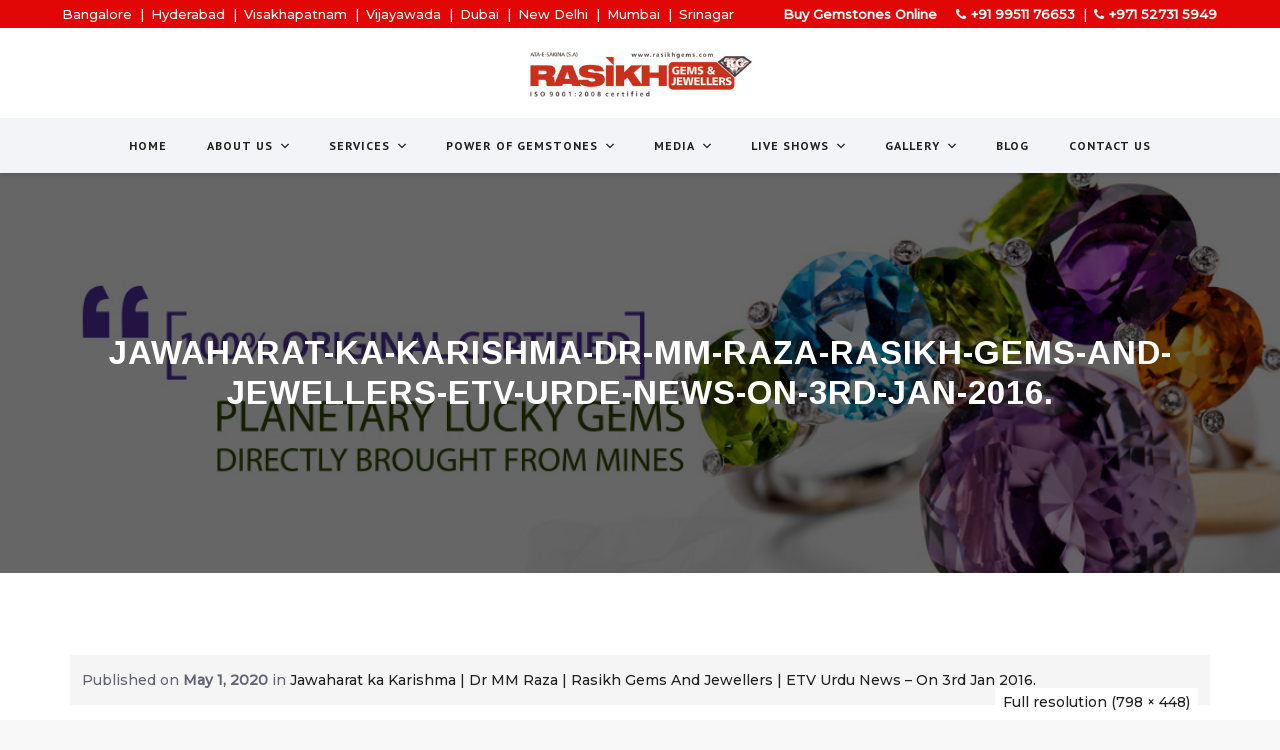

--- FILE ---
content_type: text/html; charset=UTF-8
request_url: https://www.rasikhgems.com/portfolio/jawaharat-ka-karishma-dr-mm-raza-rasikh-gems-and-jewellers-etv-urdu-news-on-3rd-jan-2016/jawaharat-ka-karishma-dr-mm-raza-rasikh-gems-and-jewellers-etv-urde-news-on-3rd-jan-2016/
body_size: 22124
content:
<!DOCTYPE html>
<html lang="en-US">
<head>
<meta charset="UTF-8">
<meta name="viewport" content="width=device-width, initial-scale=1">
<link rel="profile" href="http://gmpg.org/xfn/11">
<link rel="pingback" href="https://www.rasikhgems.com/xmlrpc.php">

<meta name='robots' content='index, follow, max-image-preview:large, max-snippet:-1, max-video-preview:-1' />
	<style>img:is([sizes="auto" i], [sizes^="auto," i]) { contain-intrinsic-size: 3000px 1500px }</style>
	
	<!-- This site is optimized with the Yoast SEO plugin v26.1.1 - https://yoast.com/wordpress/plugins/seo/ -->
	<title>Jawaharat-ka-Karishma-Dr-MM-Raza-Rasikh-Gems-And-Jewellers-Etv-Urde-News-On-3rd-Jan-2016. - The Best Place to Buy Gemstones in INDIA and DUBAI</title>
	<link rel="canonical" href="https://www.rasikhgems.com/portfolio/jawaharat-ka-karishma-dr-mm-raza-rasikh-gems-and-jewellers-etv-urdu-news-on-3rd-jan-2016/jawaharat-ka-karishma-dr-mm-raza-rasikh-gems-and-jewellers-etv-urde-news-on-3rd-jan-2016/" />
	<meta property="og:locale" content="en_US" />
	<meta property="og:type" content="article" />
	<meta property="og:title" content="Jawaharat-ka-Karishma-Dr-MM-Raza-Rasikh-Gems-And-Jewellers-Etv-Urde-News-On-3rd-Jan-2016. - The Best Place to Buy Gemstones in INDIA and DUBAI" />
	<meta property="og:url" content="https://www.rasikhgems.com/portfolio/jawaharat-ka-karishma-dr-mm-raza-rasikh-gems-and-jewellers-etv-urdu-news-on-3rd-jan-2016/jawaharat-ka-karishma-dr-mm-raza-rasikh-gems-and-jewellers-etv-urde-news-on-3rd-jan-2016/" />
	<meta property="og:site_name" content="The Best Place to Buy Gemstones in INDIA and DUBAI" />
	<meta property="article:publisher" content="https://www.facebook.com/drmmraza" />
	<meta property="og:image" content="https://www.rasikhgems.com/portfolio/jawaharat-ka-karishma-dr-mm-raza-rasikh-gems-and-jewellers-etv-urdu-news-on-3rd-jan-2016/jawaharat-ka-karishma-dr-mm-raza-rasikh-gems-and-jewellers-etv-urde-news-on-3rd-jan-2016" />
	<meta property="og:image:width" content="798" />
	<meta property="og:image:height" content="448" />
	<meta property="og:image:type" content="image/jpeg" />
	<meta name="twitter:card" content="summary_large_image" />
	<meta name="twitter:site" content="@drmmraza" />
	<script type="application/ld+json" class="yoast-schema-graph">{"@context":"https://schema.org","@graph":[{"@type":"WebPage","@id":"https://www.rasikhgems.com/portfolio/jawaharat-ka-karishma-dr-mm-raza-rasikh-gems-and-jewellers-etv-urdu-news-on-3rd-jan-2016/jawaharat-ka-karishma-dr-mm-raza-rasikh-gems-and-jewellers-etv-urde-news-on-3rd-jan-2016/","url":"https://www.rasikhgems.com/portfolio/jawaharat-ka-karishma-dr-mm-raza-rasikh-gems-and-jewellers-etv-urdu-news-on-3rd-jan-2016/jawaharat-ka-karishma-dr-mm-raza-rasikh-gems-and-jewellers-etv-urde-news-on-3rd-jan-2016/","name":"Jawaharat-ka-Karishma-Dr-MM-Raza-Rasikh-Gems-And-Jewellers-Etv-Urde-News-On-3rd-Jan-2016. - The Best Place to Buy Gemstones in INDIA and DUBAI","isPartOf":{"@id":"https://www.rasikhgems.com/#website"},"primaryImageOfPage":{"@id":"https://www.rasikhgems.com/portfolio/jawaharat-ka-karishma-dr-mm-raza-rasikh-gems-and-jewellers-etv-urdu-news-on-3rd-jan-2016/jawaharat-ka-karishma-dr-mm-raza-rasikh-gems-and-jewellers-etv-urde-news-on-3rd-jan-2016/#primaryimage"},"image":{"@id":"https://www.rasikhgems.com/portfolio/jawaharat-ka-karishma-dr-mm-raza-rasikh-gems-and-jewellers-etv-urdu-news-on-3rd-jan-2016/jawaharat-ka-karishma-dr-mm-raza-rasikh-gems-and-jewellers-etv-urde-news-on-3rd-jan-2016/#primaryimage"},"thumbnailUrl":"https://www.rasikhgems.com/wp-content/uploads/2020/05/Jawaharat-ka-Karishma-Dr-MM-Raza-Rasikh-Gems-And-Jewellers-Etv-Urde-News-On-3rd-Jan-2016..jpg","datePublished":"2020-05-01T21:59:47+00:00","breadcrumb":{"@id":"https://www.rasikhgems.com/portfolio/jawaharat-ka-karishma-dr-mm-raza-rasikh-gems-and-jewellers-etv-urdu-news-on-3rd-jan-2016/jawaharat-ka-karishma-dr-mm-raza-rasikh-gems-and-jewellers-etv-urde-news-on-3rd-jan-2016/#breadcrumb"},"inLanguage":"en-US","potentialAction":[{"@type":"ReadAction","target":["https://www.rasikhgems.com/portfolio/jawaharat-ka-karishma-dr-mm-raza-rasikh-gems-and-jewellers-etv-urdu-news-on-3rd-jan-2016/jawaharat-ka-karishma-dr-mm-raza-rasikh-gems-and-jewellers-etv-urde-news-on-3rd-jan-2016/"]}]},{"@type":"ImageObject","inLanguage":"en-US","@id":"https://www.rasikhgems.com/portfolio/jawaharat-ka-karishma-dr-mm-raza-rasikh-gems-and-jewellers-etv-urdu-news-on-3rd-jan-2016/jawaharat-ka-karishma-dr-mm-raza-rasikh-gems-and-jewellers-etv-urde-news-on-3rd-jan-2016/#primaryimage","url":"https://www.rasikhgems.com/wp-content/uploads/2020/05/Jawaharat-ka-Karishma-Dr-MM-Raza-Rasikh-Gems-And-Jewellers-Etv-Urde-News-On-3rd-Jan-2016..jpg","contentUrl":"https://www.rasikhgems.com/wp-content/uploads/2020/05/Jawaharat-ka-Karishma-Dr-MM-Raza-Rasikh-Gems-And-Jewellers-Etv-Urde-News-On-3rd-Jan-2016..jpg","width":798,"height":448},{"@type":"BreadcrumbList","@id":"https://www.rasikhgems.com/portfolio/jawaharat-ka-karishma-dr-mm-raza-rasikh-gems-and-jewellers-etv-urdu-news-on-3rd-jan-2016/jawaharat-ka-karishma-dr-mm-raza-rasikh-gems-and-jewellers-etv-urde-news-on-3rd-jan-2016/#breadcrumb","itemListElement":[{"@type":"ListItem","position":1,"name":"Home","item":"https://www.rasikhgems.com/"},{"@type":"ListItem","position":2,"name":"Jawaharat ka Karishma | Dr MM Raza | Rasikh Gems And Jewellers | ETV Urdu News – On 3rd Jan 2016.","item":"https://www.rasikhgems.com/portfolio/jawaharat-ka-karishma-dr-mm-raza-rasikh-gems-and-jewellers-etv-urdu-news-on-3rd-jan-2016/"},{"@type":"ListItem","position":3,"name":"Jawaharat-ka-Karishma-Dr-MM-Raza-Rasikh-Gems-And-Jewellers-Etv-Urde-News-On-3rd-Jan-2016."}]},{"@type":"WebSite","@id":"https://www.rasikhgems.com/#website","url":"https://www.rasikhgems.com/","name":"The Best Place to Buy Certified Natural Gemstones in INDIA and DUBAI","description":"Certified Natural Precious Gemstones","publisher":{"@id":"https://www.rasikhgems.com/#organization"},"potentialAction":[{"@type":"SearchAction","target":{"@type":"EntryPoint","urlTemplate":"https://www.rasikhgems.com/?s={search_term_string}"},"query-input":{"@type":"PropertyValueSpecification","valueRequired":true,"valueName":"search_term_string"}}],"inLanguage":"en-US"},{"@type":"Organization","@id":"https://www.rasikhgems.com/#organization","name":"Rasikh Gems and Jewellers","url":"https://www.rasikhgems.com/","logo":{"@type":"ImageObject","inLanguage":"en-US","@id":"https://www.rasikhgems.com/#/schema/logo/image/","url":"https://www.rasikhgems.com/wp-content/uploads/2024/02/raja-photo.jpg","contentUrl":"https://www.rasikhgems.com/wp-content/uploads/2024/02/raja-photo.jpg","width":383,"height":512,"caption":"Rasikh Gems and Jewellers"},"image":{"@id":"https://www.rasikhgems.com/#/schema/logo/image/"},"sameAs":["https://www.facebook.com/drmmraza","https://x.com/drmmraza","https://www.instagram.com/dr.m.m.raza"]}]}</script>
	<!-- / Yoast SEO plugin. -->


<link rel='dns-prefetch' href='//fonts.googleapis.com' />
<link rel="alternate" type="application/rss+xml" title="The Best Place to Buy Gemstones in INDIA and DUBAI &raquo; Feed" href="https://www.rasikhgems.com/feed/" />
<script type="text/javascript">
/* <![CDATA[ */
window._wpemojiSettings = {"baseUrl":"https:\/\/s.w.org\/images\/core\/emoji\/16.0.1\/72x72\/","ext":".png","svgUrl":"https:\/\/s.w.org\/images\/core\/emoji\/16.0.1\/svg\/","svgExt":".svg","source":{"concatemoji":"https:\/\/www.rasikhgems.com\/wp-includes\/js\/wp-emoji-release.min.js?ver=6.8.3"}};
/*! This file is auto-generated */
!function(s,n){var o,i,e;function c(e){try{var t={supportTests:e,timestamp:(new Date).valueOf()};sessionStorage.setItem(o,JSON.stringify(t))}catch(e){}}function p(e,t,n){e.clearRect(0,0,e.canvas.width,e.canvas.height),e.fillText(t,0,0);var t=new Uint32Array(e.getImageData(0,0,e.canvas.width,e.canvas.height).data),a=(e.clearRect(0,0,e.canvas.width,e.canvas.height),e.fillText(n,0,0),new Uint32Array(e.getImageData(0,0,e.canvas.width,e.canvas.height).data));return t.every(function(e,t){return e===a[t]})}function u(e,t){e.clearRect(0,0,e.canvas.width,e.canvas.height),e.fillText(t,0,0);for(var n=e.getImageData(16,16,1,1),a=0;a<n.data.length;a++)if(0!==n.data[a])return!1;return!0}function f(e,t,n,a){switch(t){case"flag":return n(e,"\ud83c\udff3\ufe0f\u200d\u26a7\ufe0f","\ud83c\udff3\ufe0f\u200b\u26a7\ufe0f")?!1:!n(e,"\ud83c\udde8\ud83c\uddf6","\ud83c\udde8\u200b\ud83c\uddf6")&&!n(e,"\ud83c\udff4\udb40\udc67\udb40\udc62\udb40\udc65\udb40\udc6e\udb40\udc67\udb40\udc7f","\ud83c\udff4\u200b\udb40\udc67\u200b\udb40\udc62\u200b\udb40\udc65\u200b\udb40\udc6e\u200b\udb40\udc67\u200b\udb40\udc7f");case"emoji":return!a(e,"\ud83e\udedf")}return!1}function g(e,t,n,a){var r="undefined"!=typeof WorkerGlobalScope&&self instanceof WorkerGlobalScope?new OffscreenCanvas(300,150):s.createElement("canvas"),o=r.getContext("2d",{willReadFrequently:!0}),i=(o.textBaseline="top",o.font="600 32px Arial",{});return e.forEach(function(e){i[e]=t(o,e,n,a)}),i}function t(e){var t=s.createElement("script");t.src=e,t.defer=!0,s.head.appendChild(t)}"undefined"!=typeof Promise&&(o="wpEmojiSettingsSupports",i=["flag","emoji"],n.supports={everything:!0,everythingExceptFlag:!0},e=new Promise(function(e){s.addEventListener("DOMContentLoaded",e,{once:!0})}),new Promise(function(t){var n=function(){try{var e=JSON.parse(sessionStorage.getItem(o));if("object"==typeof e&&"number"==typeof e.timestamp&&(new Date).valueOf()<e.timestamp+604800&&"object"==typeof e.supportTests)return e.supportTests}catch(e){}return null}();if(!n){if("undefined"!=typeof Worker&&"undefined"!=typeof OffscreenCanvas&&"undefined"!=typeof URL&&URL.createObjectURL&&"undefined"!=typeof Blob)try{var e="postMessage("+g.toString()+"("+[JSON.stringify(i),f.toString(),p.toString(),u.toString()].join(",")+"));",a=new Blob([e],{type:"text/javascript"}),r=new Worker(URL.createObjectURL(a),{name:"wpTestEmojiSupports"});return void(r.onmessage=function(e){c(n=e.data),r.terminate(),t(n)})}catch(e){}c(n=g(i,f,p,u))}t(n)}).then(function(e){for(var t in e)n.supports[t]=e[t],n.supports.everything=n.supports.everything&&n.supports[t],"flag"!==t&&(n.supports.everythingExceptFlag=n.supports.everythingExceptFlag&&n.supports[t]);n.supports.everythingExceptFlag=n.supports.everythingExceptFlag&&!n.supports.flag,n.DOMReady=!1,n.readyCallback=function(){n.DOMReady=!0}}).then(function(){return e}).then(function(){var e;n.supports.everything||(n.readyCallback(),(e=n.source||{}).concatemoji?t(e.concatemoji):e.wpemoji&&e.twemoji&&(t(e.twemoji),t(e.wpemoji)))}))}((window,document),window._wpemojiSettings);
/* ]]> */
</script>
<style id='wp-emoji-styles-inline-css' type='text/css'>

	img.wp-smiley, img.emoji {
		display: inline !important;
		border: none !important;
		box-shadow: none !important;
		height: 1em !important;
		width: 1em !important;
		margin: 0 0.07em !important;
		vertical-align: -0.1em !important;
		background: none !important;
		padding: 0 !important;
	}
</style>
<link rel='stylesheet' id='wp-block-library-css' href='https://www.rasikhgems.com/wp-includes/css/dist/block-library/style.min.css?ver=6.8.3' type='text/css' media='all' />
<style id='classic-theme-styles-inline-css' type='text/css'>
/*! This file is auto-generated */
.wp-block-button__link{color:#fff;background-color:#32373c;border-radius:9999px;box-shadow:none;text-decoration:none;padding:calc(.667em + 2px) calc(1.333em + 2px);font-size:1.125em}.wp-block-file__button{background:#32373c;color:#fff;text-decoration:none}
</style>
<link rel='stylesheet' id='fca-ept4-column-css-css' href='https://www.rasikhgems.com/wp-content/plugins/easy-pricing-tables/includes/v4/blocks/column/column.min.css?ver=4.1.1' type='text/css' media='all' />
<link rel='stylesheet' id='fca-ept-editor-style-css' href='https://www.rasikhgems.com/wp-content/plugins/easy-pricing-tables/assets/blocks/editor/fca-ept-editor.min.css?ver=4.1.1' type='text/css' media='all' />
<link rel='stylesheet' id='fca-ept-layout1-style-css' href='https://www.rasikhgems.com/wp-content/plugins/easy-pricing-tables/assets/blocks/layout1/fca-ept-layout1.min.css?ver=4.1.1' type='text/css' media='all' />
<link rel='stylesheet' id='fca-ept-layout2-style-css' href='https://www.rasikhgems.com/wp-content/plugins/easy-pricing-tables/assets/blocks/layout2/fca-ept-layout2.min.css?ver=4.1.1' type='text/css' media='all' />
<style id='global-styles-inline-css' type='text/css'>
:root{--wp--preset--aspect-ratio--square: 1;--wp--preset--aspect-ratio--4-3: 4/3;--wp--preset--aspect-ratio--3-4: 3/4;--wp--preset--aspect-ratio--3-2: 3/2;--wp--preset--aspect-ratio--2-3: 2/3;--wp--preset--aspect-ratio--16-9: 16/9;--wp--preset--aspect-ratio--9-16: 9/16;--wp--preset--color--black: #000000;--wp--preset--color--cyan-bluish-gray: #abb8c3;--wp--preset--color--white: #ffffff;--wp--preset--color--pale-pink: #f78da7;--wp--preset--color--vivid-red: #cf2e2e;--wp--preset--color--luminous-vivid-orange: #ff6900;--wp--preset--color--luminous-vivid-amber: #fcb900;--wp--preset--color--light-green-cyan: #7bdcb5;--wp--preset--color--vivid-green-cyan: #00d084;--wp--preset--color--pale-cyan-blue: #8ed1fc;--wp--preset--color--vivid-cyan-blue: #0693e3;--wp--preset--color--vivid-purple: #9b51e0;--wp--preset--gradient--vivid-cyan-blue-to-vivid-purple: linear-gradient(135deg,rgba(6,147,227,1) 0%,rgb(155,81,224) 100%);--wp--preset--gradient--light-green-cyan-to-vivid-green-cyan: linear-gradient(135deg,rgb(122,220,180) 0%,rgb(0,208,130) 100%);--wp--preset--gradient--luminous-vivid-amber-to-luminous-vivid-orange: linear-gradient(135deg,rgba(252,185,0,1) 0%,rgba(255,105,0,1) 100%);--wp--preset--gradient--luminous-vivid-orange-to-vivid-red: linear-gradient(135deg,rgba(255,105,0,1) 0%,rgb(207,46,46) 100%);--wp--preset--gradient--very-light-gray-to-cyan-bluish-gray: linear-gradient(135deg,rgb(238,238,238) 0%,rgb(169,184,195) 100%);--wp--preset--gradient--cool-to-warm-spectrum: linear-gradient(135deg,rgb(74,234,220) 0%,rgb(151,120,209) 20%,rgb(207,42,186) 40%,rgb(238,44,130) 60%,rgb(251,105,98) 80%,rgb(254,248,76) 100%);--wp--preset--gradient--blush-light-purple: linear-gradient(135deg,rgb(255,206,236) 0%,rgb(152,150,240) 100%);--wp--preset--gradient--blush-bordeaux: linear-gradient(135deg,rgb(254,205,165) 0%,rgb(254,45,45) 50%,rgb(107,0,62) 100%);--wp--preset--gradient--luminous-dusk: linear-gradient(135deg,rgb(255,203,112) 0%,rgb(199,81,192) 50%,rgb(65,88,208) 100%);--wp--preset--gradient--pale-ocean: linear-gradient(135deg,rgb(255,245,203) 0%,rgb(182,227,212) 50%,rgb(51,167,181) 100%);--wp--preset--gradient--electric-grass: linear-gradient(135deg,rgb(202,248,128) 0%,rgb(113,206,126) 100%);--wp--preset--gradient--midnight: linear-gradient(135deg,rgb(2,3,129) 0%,rgb(40,116,252) 100%);--wp--preset--font-size--small: 13px;--wp--preset--font-size--medium: 20px;--wp--preset--font-size--large: 36px;--wp--preset--font-size--x-large: 42px;--wp--preset--spacing--20: 0.44rem;--wp--preset--spacing--30: 0.67rem;--wp--preset--spacing--40: 1rem;--wp--preset--spacing--50: 1.5rem;--wp--preset--spacing--60: 2.25rem;--wp--preset--spacing--70: 3.38rem;--wp--preset--spacing--80: 5.06rem;--wp--preset--shadow--natural: 6px 6px 9px rgba(0, 0, 0, 0.2);--wp--preset--shadow--deep: 12px 12px 50px rgba(0, 0, 0, 0.4);--wp--preset--shadow--sharp: 6px 6px 0px rgba(0, 0, 0, 0.2);--wp--preset--shadow--outlined: 6px 6px 0px -3px rgba(255, 255, 255, 1), 6px 6px rgba(0, 0, 0, 1);--wp--preset--shadow--crisp: 6px 6px 0px rgba(0, 0, 0, 1);}:where(.is-layout-flex){gap: 0.5em;}:where(.is-layout-grid){gap: 0.5em;}body .is-layout-flex{display: flex;}.is-layout-flex{flex-wrap: wrap;align-items: center;}.is-layout-flex > :is(*, div){margin: 0;}body .is-layout-grid{display: grid;}.is-layout-grid > :is(*, div){margin: 0;}:where(.wp-block-columns.is-layout-flex){gap: 2em;}:where(.wp-block-columns.is-layout-grid){gap: 2em;}:where(.wp-block-post-template.is-layout-flex){gap: 1.25em;}:where(.wp-block-post-template.is-layout-grid){gap: 1.25em;}.has-black-color{color: var(--wp--preset--color--black) !important;}.has-cyan-bluish-gray-color{color: var(--wp--preset--color--cyan-bluish-gray) !important;}.has-white-color{color: var(--wp--preset--color--white) !important;}.has-pale-pink-color{color: var(--wp--preset--color--pale-pink) !important;}.has-vivid-red-color{color: var(--wp--preset--color--vivid-red) !important;}.has-luminous-vivid-orange-color{color: var(--wp--preset--color--luminous-vivid-orange) !important;}.has-luminous-vivid-amber-color{color: var(--wp--preset--color--luminous-vivid-amber) !important;}.has-light-green-cyan-color{color: var(--wp--preset--color--light-green-cyan) !important;}.has-vivid-green-cyan-color{color: var(--wp--preset--color--vivid-green-cyan) !important;}.has-pale-cyan-blue-color{color: var(--wp--preset--color--pale-cyan-blue) !important;}.has-vivid-cyan-blue-color{color: var(--wp--preset--color--vivid-cyan-blue) !important;}.has-vivid-purple-color{color: var(--wp--preset--color--vivid-purple) !important;}.has-black-background-color{background-color: var(--wp--preset--color--black) !important;}.has-cyan-bluish-gray-background-color{background-color: var(--wp--preset--color--cyan-bluish-gray) !important;}.has-white-background-color{background-color: var(--wp--preset--color--white) !important;}.has-pale-pink-background-color{background-color: var(--wp--preset--color--pale-pink) !important;}.has-vivid-red-background-color{background-color: var(--wp--preset--color--vivid-red) !important;}.has-luminous-vivid-orange-background-color{background-color: var(--wp--preset--color--luminous-vivid-orange) !important;}.has-luminous-vivid-amber-background-color{background-color: var(--wp--preset--color--luminous-vivid-amber) !important;}.has-light-green-cyan-background-color{background-color: var(--wp--preset--color--light-green-cyan) !important;}.has-vivid-green-cyan-background-color{background-color: var(--wp--preset--color--vivid-green-cyan) !important;}.has-pale-cyan-blue-background-color{background-color: var(--wp--preset--color--pale-cyan-blue) !important;}.has-vivid-cyan-blue-background-color{background-color: var(--wp--preset--color--vivid-cyan-blue) !important;}.has-vivid-purple-background-color{background-color: var(--wp--preset--color--vivid-purple) !important;}.has-black-border-color{border-color: var(--wp--preset--color--black) !important;}.has-cyan-bluish-gray-border-color{border-color: var(--wp--preset--color--cyan-bluish-gray) !important;}.has-white-border-color{border-color: var(--wp--preset--color--white) !important;}.has-pale-pink-border-color{border-color: var(--wp--preset--color--pale-pink) !important;}.has-vivid-red-border-color{border-color: var(--wp--preset--color--vivid-red) !important;}.has-luminous-vivid-orange-border-color{border-color: var(--wp--preset--color--luminous-vivid-orange) !important;}.has-luminous-vivid-amber-border-color{border-color: var(--wp--preset--color--luminous-vivid-amber) !important;}.has-light-green-cyan-border-color{border-color: var(--wp--preset--color--light-green-cyan) !important;}.has-vivid-green-cyan-border-color{border-color: var(--wp--preset--color--vivid-green-cyan) !important;}.has-pale-cyan-blue-border-color{border-color: var(--wp--preset--color--pale-cyan-blue) !important;}.has-vivid-cyan-blue-border-color{border-color: var(--wp--preset--color--vivid-cyan-blue) !important;}.has-vivid-purple-border-color{border-color: var(--wp--preset--color--vivid-purple) !important;}.has-vivid-cyan-blue-to-vivid-purple-gradient-background{background: var(--wp--preset--gradient--vivid-cyan-blue-to-vivid-purple) !important;}.has-light-green-cyan-to-vivid-green-cyan-gradient-background{background: var(--wp--preset--gradient--light-green-cyan-to-vivid-green-cyan) !important;}.has-luminous-vivid-amber-to-luminous-vivid-orange-gradient-background{background: var(--wp--preset--gradient--luminous-vivid-amber-to-luminous-vivid-orange) !important;}.has-luminous-vivid-orange-to-vivid-red-gradient-background{background: var(--wp--preset--gradient--luminous-vivid-orange-to-vivid-red) !important;}.has-very-light-gray-to-cyan-bluish-gray-gradient-background{background: var(--wp--preset--gradient--very-light-gray-to-cyan-bluish-gray) !important;}.has-cool-to-warm-spectrum-gradient-background{background: var(--wp--preset--gradient--cool-to-warm-spectrum) !important;}.has-blush-light-purple-gradient-background{background: var(--wp--preset--gradient--blush-light-purple) !important;}.has-blush-bordeaux-gradient-background{background: var(--wp--preset--gradient--blush-bordeaux) !important;}.has-luminous-dusk-gradient-background{background: var(--wp--preset--gradient--luminous-dusk) !important;}.has-pale-ocean-gradient-background{background: var(--wp--preset--gradient--pale-ocean) !important;}.has-electric-grass-gradient-background{background: var(--wp--preset--gradient--electric-grass) !important;}.has-midnight-gradient-background{background: var(--wp--preset--gradient--midnight) !important;}.has-small-font-size{font-size: var(--wp--preset--font-size--small) !important;}.has-medium-font-size{font-size: var(--wp--preset--font-size--medium) !important;}.has-large-font-size{font-size: var(--wp--preset--font-size--large) !important;}.has-x-large-font-size{font-size: var(--wp--preset--font-size--x-large) !important;}
:where(.wp-block-post-template.is-layout-flex){gap: 1.25em;}:where(.wp-block-post-template.is-layout-grid){gap: 1.25em;}
:where(.wp-block-columns.is-layout-flex){gap: 2em;}:where(.wp-block-columns.is-layout-grid){gap: 2em;}
:root :where(.wp-block-pullquote){font-size: 1.5em;line-height: 1.6;}
</style>
<link rel='stylesheet' id='contact-form-7-css' href='https://www.rasikhgems.com/wp-content/plugins/contact-form-7/includes/css/styles.css?ver=6.1.2' type='text/css' media='all' />
<link rel='stylesheet' id='theme.css-css' href='https://www.rasikhgems.com/wp-content/plugins/popup-builder/public/css/theme.css?ver=4.4.0' type='text/css' media='all' />
<link rel='stylesheet' id='wpcf7-redirect-script-frontend-css' href='https://www.rasikhgems.com/wp-content/plugins/wpcf7-redirect/build/assets/frontend-script.css?ver=2c532d7e2be36f6af233' type='text/css' media='all' />
<link rel='stylesheet' id='megamenu-css' href='https://www.rasikhgems.com/wp-content/uploads/maxmegamenu/style.css?ver=834dba' type='text/css' media='all' />
<link rel='stylesheet' id='dashicons-css' href='https://www.rasikhgems.com/wp-includes/css/dashicons.min.css?ver=6.8.3' type='text/css' media='all' />
<link rel='stylesheet' id='hint-css' href='https://www.rasikhgems.com/wp-content/themes/remould/assets/hint/hint.min.css?ver=6.8.3' type='text/css' media='all' />
<link rel='stylesheet' id='flexslider-css' href='https://www.rasikhgems.com/wp-content/plugins/js_composer/assets/lib/flexslider/flexslider.min.css?ver=7.1' type='text/css' media='all' />
<link rel='stylesheet' id='font-awesome-css' href='https://www.rasikhgems.com/wp-content/themes/remould/assets/font-awesome/css/font-awesome.min.css?ver=6.8.3' type='text/css' media='all' />
<link rel='stylesheet' id='nivo-slider-css-css' href='https://www.rasikhgems.com/wp-content/plugins/js_composer/assets/lib/bower/nivoslider/nivo-slider.min.css?ver=7.1' type='text/css' media='all' />
<link rel='stylesheet' id='nivo-slider-theme-css' href='https://www.rasikhgems.com/wp-content/plugins/js_composer/assets/lib/bower/nivoslider/themes/default/default.min.css?ver=7.1' type='text/css' media='all' />
<link rel='stylesheet' id='owl-carousel-css' href='https://www.rasikhgems.com/wp-content/themes/remould/assets/owl-carousel/assets/owl.carousel.css?ver=6.8.3' type='text/css' media='all' />
<link rel='stylesheet' id='prettyphoto-css' href='https://www.rasikhgems.com/wp-content/plugins/js_composer/assets/lib/prettyphoto/css/prettyPhoto.min.css?ver=7.1' type='text/css' media='all' />
<link rel='stylesheet' id='bootstrap-css' href='https://www.rasikhgems.com/wp-content/themes/remould/css/bootstrap.min.css?ver=6.8.3' type='text/css' media='all' />
<link rel='stylesheet' id='multi-columns-row-css' href='https://www.rasikhgems.com/wp-content/themes/remould/css/multi-columns-row.min.css?ver=6.8.3' type='text/css' media='all' />
<link rel='stylesheet' id='bootstrap-theme-css' href='https://www.rasikhgems.com/wp-content/themes/remould/css/bootstrap-theme.min.css?ver=6.8.3' type='text/css' media='all' />
<link rel='stylesheet' id='vc_tta_style-css' href='https://www.rasikhgems.com/wp-content/plugins/js_composer/assets/css/js_composer_tta.min.css?ver=6.8.3' type='text/css' media='all' />
<link rel='stylesheet' id='js_composer_front-css' href='https://www.rasikhgems.com/wp-content/plugins/js_composer/assets/css/js_composer.min.css?ver=7.1' type='text/css' media='all' />
<link rel='stylesheet' id='remould-main-style-css' href='https://www.rasikhgems.com/wp-content/themes/remould/css/main.min.css?ver=6.8.3' type='text/css' media='all' />
<link rel='stylesheet' id='remould-dynamic-style-css' href='https://www.rasikhgems.com/wp-content/themes/remould/css/dynamic-style.min.css?ver=6.8.3' type='text/css' media='all' />
<!--[if lt IE 10]>
<link rel='stylesheet' id='remould-ie-css' href='https://www.rasikhgems.com/wp-content/themes/remould/css/ie.min.css?ver=6.8.3' type='text/css' media='all' />
<![endif]-->
<link rel='stylesheet' id='remould-responsive-style-css' href='https://www.rasikhgems.com/wp-content/themes/remould/css/responsive.min.css?ver=6.8.3' type='text/css' media='all' />
<link rel='stylesheet' id='redux-google-fonts-remould-css' href='https://fonts.googleapis.com/css?family=Montserrat%3A500%7CStoke%3A400%7CPhilosopher%3A700%2C400%7CArimo%3A700%7CLondrina+Outline%3A400%7COdor+Mean+Chey%3A400%7CPT+Sans%3A700&#038;ver=1761560455' type='text/css' media='all' />
<link rel='stylesheet' id='wpdevelop-bts-css' href='https://www.rasikhgems.com/wp-content/plugins/booking/vendors/_custom/bootstrap-css/css/bootstrap.css?ver=10.14.6' type='text/css' media='all' />
<link rel='stylesheet' id='wpdevelop-bts-theme-css' href='https://www.rasikhgems.com/wp-content/plugins/booking/vendors/_custom/bootstrap-css/css/bootstrap-theme.css?ver=10.14.6' type='text/css' media='all' />
<link rel='stylesheet' id='wpbc-tippy-popover-css' href='https://www.rasikhgems.com/wp-content/plugins/booking/vendors/_custom/tippy.js/themes/wpbc-tippy-popover.css?ver=10.14.6' type='text/css' media='all' />
<link rel='stylesheet' id='wpbc-tippy-times-css' href='https://www.rasikhgems.com/wp-content/plugins/booking/vendors/_custom/tippy.js/themes/wpbc-tippy-times.css?ver=10.14.6' type='text/css' media='all' />
<link rel='stylesheet' id='wpbc-material-design-icons-css' href='https://www.rasikhgems.com/wp-content/plugins/booking/vendors/_custom/material-design-icons/material-design-icons.css?ver=10.14.6' type='text/css' media='all' />
<link rel='stylesheet' id='wpbc-ui-both-css' href='https://www.rasikhgems.com/wp-content/plugins/booking/css/wpbc_ui_both.css?ver=10.14.6' type='text/css' media='all' />
<link rel='stylesheet' id='wpbc-client-pages-css' href='https://www.rasikhgems.com/wp-content/plugins/booking/css/client.css?ver=10.14.6' type='text/css' media='all' />
<link rel='stylesheet' id='wpbc-all-client-css' href='https://www.rasikhgems.com/wp-content/plugins/booking/_dist/all/_out/wpbc_all_client.css?ver=10.14.6' type='text/css' media='all' />
<link rel='stylesheet' id='wpbc-calendar-css' href='https://www.rasikhgems.com/wp-content/plugins/booking/css/calendar.css?ver=10.14.6' type='text/css' media='all' />
<link rel='stylesheet' id='wpbc-calendar-skin-css' href='https://www.rasikhgems.com/wp-content/plugins/booking/css/skins/traditional-light.css?ver=10.14.6' type='text/css' media='all' />
<link rel='stylesheet' id='wpbc-flex-timeline-css' href='https://www.rasikhgems.com/wp-content/plugins/booking/core/timeline/v2/_out/timeline_v2.1.css?ver=10.14.6' type='text/css' media='all' />
<script data-cfasync="false" type="text/javascript" src="https://www.rasikhgems.com/wp-includes/js/jquery/jquery.min.js?ver=3.7.1" id="jquery-core-js"></script>
<script data-cfasync="false" type="text/javascript" src="https://www.rasikhgems.com/wp-includes/js/jquery/jquery-migrate.min.js?ver=3.4.1" id="jquery-migrate-js"></script>
<script type="text/javascript" id="Popup.js-js-before">
/* <![CDATA[ */
var sgpbPublicUrl = "https:\/\/www.rasikhgems.com\/wp-content\/plugins\/popup-builder\/public\/";
var SGPB_JS_LOCALIZATION = {"imageSupportAlertMessage":"Only image files supported","pdfSupportAlertMessage":"Only pdf files supported","areYouSure":"Are you sure?","addButtonSpinner":"L","audioSupportAlertMessage":"Only audio files supported (e.g.: mp3, wav, m4a, ogg)","publishPopupBeforeElementor":"Please, publish the popup before starting to use Elementor with it!","publishPopupBeforeDivi":"Please, publish the popup before starting to use Divi Builder with it!","closeButtonAltText":"Close"};
/* ]]> */
</script>
<script type="text/javascript" src="https://www.rasikhgems.com/wp-content/plugins/popup-builder/public/js/Popup.js?ver=4.4.0" id="Popup.js-js"></script>
<script type="text/javascript" src="https://www.rasikhgems.com/wp-content/plugins/popup-builder/public/js/PopupConfig.js?ver=4.4.0" id="PopupConfig.js-js"></script>
<script type="text/javascript" id="PopupBuilder.js-js-before">
/* <![CDATA[ */
var SGPB_POPUP_PARAMS = {"popupTypeAgeRestriction":"ageRestriction","defaultThemeImages":{"1":"https:\/\/www.rasikhgems.com\/wp-content\/plugins\/popup-builder\/public\/img\/theme_1\/close.png","2":"https:\/\/www.rasikhgems.com\/wp-content\/plugins\/popup-builder\/public\/img\/theme_2\/close.png","3":"https:\/\/www.rasikhgems.com\/wp-content\/plugins\/popup-builder\/public\/img\/theme_3\/close.png","5":"https:\/\/www.rasikhgems.com\/wp-content\/plugins\/popup-builder\/public\/img\/theme_5\/close.png","6":"https:\/\/www.rasikhgems.com\/wp-content\/plugins\/popup-builder\/public\/img\/theme_6\/close.png"},"homePageUrl":"https:\/\/www.rasikhgems.com\/","isPreview":false,"convertedIdsReverse":[],"dontShowPopupExpireTime":365,"conditionalJsClasses":[],"disableAnalyticsGeneral":false};
var SGPB_JS_PACKAGES = {"packages":{"current":1,"free":1,"silver":2,"gold":3,"platinum":4},"extensions":{"geo-targeting":false,"advanced-closing":false}};
var SGPB_JS_PARAMS = {"ajaxUrl":"https:\/\/www.rasikhgems.com\/wp-admin\/admin-ajax.php","nonce":"f70cac980c"};
/* ]]> */
</script>
<script type="text/javascript" src="https://www.rasikhgems.com/wp-content/plugins/popup-builder/public/js/PopupBuilder.js?ver=4.4.0" id="PopupBuilder.js-js"></script>
<script type="text/javascript" src="https://www.rasikhgems.com/wp-content/plugins/revslider/public/assets/js/rbtools.min.js?ver=6.6.16" async id="tp-tools-js"></script>
<script type="text/javascript" src="https://www.rasikhgems.com/wp-content/plugins/revslider/public/assets/js/rs6.min.js?ver=6.6.16" async id="revmin-js"></script>
<script></script><link rel="https://api.w.org/" href="https://www.rasikhgems.com/wp-json/" /><link rel="alternate" title="JSON" type="application/json" href="https://www.rasikhgems.com/wp-json/wp/v2/media/7119" /><link rel="EditURI" type="application/rsd+xml" title="RSD" href="https://www.rasikhgems.com/xmlrpc.php?rsd" />
<meta name="generator" content="WordPress 6.8.3" />
<link rel='shortlink' href='https://www.rasikhgems.com/?p=7119' />
<link rel="alternate" title="oEmbed (JSON)" type="application/json+oembed" href="https://www.rasikhgems.com/wp-json/oembed/1.0/embed?url=https%3A%2F%2Fwww.rasikhgems.com%2Fportfolio%2Fjawaharat-ka-karishma-dr-mm-raza-rasikh-gems-and-jewellers-etv-urdu-news-on-3rd-jan-2016%2Fjawaharat-ka-karishma-dr-mm-raza-rasikh-gems-and-jewellers-etv-urde-news-on-3rd-jan-2016%2F" />
<link rel="alternate" title="oEmbed (XML)" type="text/xml+oembed" href="https://www.rasikhgems.com/wp-json/oembed/1.0/embed?url=https%3A%2F%2Fwww.rasikhgems.com%2Fportfolio%2Fjawaharat-ka-karishma-dr-mm-raza-rasikh-gems-and-jewellers-etv-urdu-news-on-3rd-jan-2016%2Fjawaharat-ka-karishma-dr-mm-raza-rasikh-gems-and-jewellers-etv-urde-news-on-3rd-jan-2016%2F&#038;format=xml" />
<meta name="apple-mobile-web-app-title" content="The Best Place to Buy Gemstones in INDIA and DUBAI">
<meta name="application-name" content="The Best Place to Buy Gemstones in INDIA and DUBAI">
<meta name="msapplication-TileColor" content="#ffffff">
	
	<script type="text/javascript">
		var tm_breakpoint = 1200;
	</script>
	
	<style type="text/css">
.tm-header-overlay .thememount-titlebar-wrapper .thememount-titlebar-inner-wrapper{	
	padding-top: 130px;
}
.thememount-header-style-3.tm-header-overlay .thememount-titlebar-wrapper .thememount-titlebar-inner-wrapper{
	padding-top: 185px;
}
</style>
		
		<script type="text/javascript">	var ajaxurl = 'https://www.rasikhgems.com/wp-admin/admin-ajax.php';</script>
	<meta name="generator" content="Powered by WPBakery Page Builder - drag and drop page builder for WordPress."/>
<meta name="generator" content="Powered by Slider Revolution 6.6.16 - responsive, Mobile-Friendly Slider Plugin for WordPress with comfortable drag and drop interface." />
<!-- Google tag (gtag.js) -->
<script async src="https://www.googletagmanager.com/gtag/js?id=AW-16659078875">
</script>
<script>
  window.dataLayer = window.dataLayer || [];
  function gtag(){dataLayer.push(arguments);}
  gtag('js', new Date());

  gtag('config', 'AW-16659078875');
</script><link rel="icon" href="https://www.rasikhgems.com/wp-content/uploads/2020/04/rasikhgems-logo-150x70.jpg" sizes="32x32" />
<link rel="icon" href="https://www.rasikhgems.com/wp-content/uploads/2020/04/rasikhgems-logo.jpg" sizes="192x192" />
<link rel="apple-touch-icon" href="https://www.rasikhgems.com/wp-content/uploads/2020/04/rasikhgems-logo.jpg" />
<meta name="msapplication-TileImage" content="https://www.rasikhgems.com/wp-content/uploads/2020/04/rasikhgems-logo.jpg" />
<script>function setREVStartSize(e){
			//window.requestAnimationFrame(function() {
				window.RSIW = window.RSIW===undefined ? window.innerWidth : window.RSIW;
				window.RSIH = window.RSIH===undefined ? window.innerHeight : window.RSIH;
				try {
					var pw = document.getElementById(e.c).parentNode.offsetWidth,
						newh;
					pw = pw===0 || isNaN(pw) || (e.l=="fullwidth" || e.layout=="fullwidth") ? window.RSIW : pw;
					e.tabw = e.tabw===undefined ? 0 : parseInt(e.tabw);
					e.thumbw = e.thumbw===undefined ? 0 : parseInt(e.thumbw);
					e.tabh = e.tabh===undefined ? 0 : parseInt(e.tabh);
					e.thumbh = e.thumbh===undefined ? 0 : parseInt(e.thumbh);
					e.tabhide = e.tabhide===undefined ? 0 : parseInt(e.tabhide);
					e.thumbhide = e.thumbhide===undefined ? 0 : parseInt(e.thumbhide);
					e.mh = e.mh===undefined || e.mh=="" || e.mh==="auto" ? 0 : parseInt(e.mh,0);
					if(e.layout==="fullscreen" || e.l==="fullscreen")
						newh = Math.max(e.mh,window.RSIH);
					else{
						e.gw = Array.isArray(e.gw) ? e.gw : [e.gw];
						for (var i in e.rl) if (e.gw[i]===undefined || e.gw[i]===0) e.gw[i] = e.gw[i-1];
						e.gh = e.el===undefined || e.el==="" || (Array.isArray(e.el) && e.el.length==0)? e.gh : e.el;
						e.gh = Array.isArray(e.gh) ? e.gh : [e.gh];
						for (var i in e.rl) if (e.gh[i]===undefined || e.gh[i]===0) e.gh[i] = e.gh[i-1];
											
						var nl = new Array(e.rl.length),
							ix = 0,
							sl;
						e.tabw = e.tabhide>=pw ? 0 : e.tabw;
						e.thumbw = e.thumbhide>=pw ? 0 : e.thumbw;
						e.tabh = e.tabhide>=pw ? 0 : e.tabh;
						e.thumbh = e.thumbhide>=pw ? 0 : e.thumbh;
						for (var i in e.rl) nl[i] = e.rl[i]<window.RSIW ? 0 : e.rl[i];
						sl = nl[0];
						for (var i in nl) if (sl>nl[i] && nl[i]>0) { sl = nl[i]; ix=i;}
						var m = pw>(e.gw[ix]+e.tabw+e.thumbw) ? 1 : (pw-(e.tabw+e.thumbw)) / (e.gw[ix]);
						newh =  (e.gh[ix] * m) + (e.tabh + e.thumbh);
					}
					var el = document.getElementById(e.c);
					if (el!==null && el) el.style.height = newh+"px";
					el = document.getElementById(e.c+"_wrapper");
					if (el!==null && el) {
						el.style.height = newh+"px";
						el.style.display = "block";
					}
				} catch(e){
					console.log("Failure at Presize of Slider:" + e)
				}
			//});
		  };</script>
<style type="text/css" title="dynamic-css" class="options-output">body{background-color:#f8f8f8;}body #main{background-color:#ffffff;}body{font-family:Montserrat,'Trebuchet MS', Helvetica, sans-serif;text-transform:none;line-height:22px;font-weight:500;font-style:normal;color:#636377;font-size:14px;}a{color:#202020;}a:hover{color:#f7b71e;}h1{font-family:Stoke,'Trebuchet MS', Helvetica, sans-serif;text-transform:capitalize;line-height:40px;font-weight:normal;font-style:normal;color:#e10707;font-size:30px;}h2{font-family:Stoke,'Trebuchet MS', Helvetica, sans-serif;line-height:35px;font-weight:400;font-style:normal;color:#252847;font-size:25px;}h3{font-family:Stoke,'Trebuchet MS', Helvetica, sans-serif;line-height:32px;font-weight:400;font-style:normal;color:#252847;font-size:22px;}h4{font-family:Stoke,'Trebuchet MS', Helvetica, sans-serif;line-height:28px;font-weight:400;font-style:normal;color:#252847;font-size:18px;}h5{font-family:Stoke,'Trebuchet MS', Helvetica, sans-serif;line-height:26px;font-weight:400;font-style:normal;color:#252847;font-size:16px;}h6{font-family:Stoke,'Trebuchet MS', Helvetica, sans-serif;line-height:24px;font-weight:400;font-style:normal;color:#000000;font-size:14px;}.tm-element-heading-wrapper h2{font-family:Philosopher,'Trebuchet MS', Helvetica, sans-serif;line-height:30px;letter-spacing:2px;font-weight:700;font-style:normal;color:#282828;font-size:28px;}.tm-element-heading-wrapper h4{font-family:Philosopher,'Trebuchet MS', Helvetica, sans-serif;line-height:20px;font-weight:normal;font-style:normal;color:#999999;font-size:18px;}body .widget .widget-title, body .widget .widgettitle, .tm-mmmenu-override-yes #navbar #site-navigation .mega-menu-wrap .mega-menu.mega-menu-horizontal .mega-sub-menu > li.mega-menu-item > h4.mega-block-title, .portfolio-description h2, .thememount-portfolio-details h2, .thememount-portfolio-related h2{font-family:Philosopher,'Trebuchet MS', Helvetica, sans-serif;text-transform:uppercase;line-height:20px;font-weight:700;font-style:normal;color:#282828;font-size:18px;}.woocommerce button.button, .woocommerce-page button.button, input, .vc_btn, .vc_btn3, .woocommerce-page a.button, .button, .wpb_button, button, .woocommerce input.button, .woocommerce-page input.button, .tp-button.big, .woocommerce #content input.button, .woocommerce #respond input#submit, .woocommerce a.button, .woocommerce button.button, .woocommerce input.button, .woocommerce-page #content input.button, .woocommerce-page #respond input#submit, .woocommerce-page a.button, .woocommerce-page button.button, .woocommerce-page input.button, .thememount-post-readmore a{font-family:Philosopher,'Trebuchet MS', Helvetica, sans-serif;text-transform:uppercase;letter-spacing:1px;font-weight:700;font-style:normal;}.wpb_tabs_nav a.ui-tabs-anchor, body .wpb_accordion .wpb_accordion_wrapper .wpb_accordion_header a, .vc_progress_bar .vc_label, .vc_tta.vc_general .vc_tta-tab > a, .vc_toggle_title > h4{font-family:Philosopher,'Trebuchet MS', Helvetica, sans-serif;font-weight:400;font-style:normal;}div.tm-titlebar-wrapper{background-repeat:no-repeat;background-size:cover;background-position:center center;background-image:url('https://www.rasikhgems.com/wp-content/uploads/2020/04/Banner-5.jpg');}.tm-titlebar-main h1.entry-title{font-family:Arimo,'Trebuchet MS', Helvetica, sans-serif;text-transform:uppercase;line-height:40px;letter-spacing:1px;font-weight:700;font-style:normal;font-size:33px;}.tm-titlebar-main h3.tm-subtitle{font-family:"Londrina Outline",'Trebuchet MS', Helvetica, sans-serif;text-transform:uppercase;line-height:30px;font-weight:400;font-style:normal;font-size:24px;}.tm-titlebar-wrapper .breadcrumb-wrapper, .breadcrumb-wrapper a{font-family:"Odor Mean Chey",'Trebuchet MS', Helvetica, sans-serif;text-transform:capitalize;line-height:14px;letter-spacing:2px;font-weight:400;font-style:normal;font-size:13px;}body.thememount-header-style-3 #navbar{background-color:#f2f4f8;}#navbar #site-navigation div.nav-menu > ul > li > a, .tm-mmmenu-override-yes #navbar #site-navigation .mega-menu-wrap .mega-menu.mega-menu-horizontal > li.mega-menu-item > a{font-family:"PT Sans",'Trebuchet MS', Helvetica, sans-serif;text-transform:uppercase;line-height:40px;letter-spacing:1px;font-weight:700;font-style:normal;color:#202020;font-size:12px;}ul.nav-menu li ul li a, div.nav-menu > ul li ul li a, .tm-mmmenu-override-yes #navbar #site-navigation .mega-menu-wrap .mega-menu.mega-menu-horizontal .mega-sub-menu a, .tm-mmmenu-override-yes #navbar #site-navigation .mega-menu-wrap .mega-menu.mega-menu-horizontal .mega-sub-menu a:hover, .tm-mmmenu-override-yes #navbar #site-navigation .mega-menu-wrap .mega-menu.mega-menu-horizontal .mega-sub-menu a:focus, .tm-mmmenu-override-yes #navbar #site-navigation .mega-menu-wrap .mega-menu.mega-menu-horizontal .mega-sub-menu a.mega-menu-link, .tm-mmmenu-override-yes #navbar #site-navigation .mega-menu-wrap .mega-menu.mega-menu-horizontal .mega-sub-menu a.mega-menu-link:hover, .tm-mmmenu-override-yes #navbar #site-navigation .mega-menu-wrap .mega-menu.mega-menu-horizontal .mega-sub-menu a.mega-menu-link:focus, .tm-mmmenu-override-yes #navbar #site-navigation .mega-menu-wrap .mega-menu.mega-menu-horizontal .mega-sub-menu > li.mega-menu-item-type-widget{font-family:"PT Sans",'Trebuchet MS', Helvetica, sans-serif;text-transform:uppercase;line-height:20px;font-weight:700;font-style:normal;color:#6d6d6d;font-size:12px;}ul.nav-menu li ul, div.nav-menu > ul .children, .tm-mmmenu-override-yes #navbar #site-navigation .mega-menu-wrap .mega-menu.mega-menu-horizontal .mega-sub-menu, 
			 .tm-mmmenu-override-yes #navbar #site-navigation .mega-menu-wrap .mega-menu.mega-menu-horizontal .mega-sub-menu a:hover, .tm-mmmenu-override-yes #navbar #site-navigation .mega-menu-wrap .mega-menu.mega-menu-horizontal .mega-sub-menu li:hover > a, .tm-mmmenu-override-yes #navbar #site-navigation .mega-menu-wrap .mega-menu.mega-menu-horizontal .mega-sub-menu a, .tm-mmmenu-override-yes #navbar #site-navigation .mega-menu-wrap .mega-menu.mega-menu-horizontal .mega-sub-menu a.mega-menu-link:hover, .tm-mmmenu-override-yes #navbar #site-navigation .mega-menu-wrap .mega-menu.mega-menu-horizontal .mega-sub-menu li:hover > a.mega-menu-link, .tm-mmmenu-override-yes #navbar #site-navigation .mega-menu-wrap .mega-menu.mega-menu-horizontal .mega-sub-menu a.mega-menu-link{background-color:#ffffff;}.tm-mmmenu-override-yes #navbar #site-navigation .mega-menu-wrap .mega-menu.mega-menu-horizontal .mega-sub-menu > li.mega-menu-item > h4.mega-block-title{font-family:Arimo,'Trebuchet MS', Helvetica, sans-serif;line-height:20px;font-weight:700;font-style:normal;color:#202020;font-size:17px;}#page footer.site-footer > div.footer > div.footer-inner{background-color:#f3eddd;}</style><noscript><style> .wpb_animate_when_almost_visible { opacity: 1; }</style></noscript><style type="text/css">/** Mega Menu CSS: fs **/</style>

<!--[if lt IE 9]>
	<script src="https://www.rasikhgems.com/wp-content/themes/remould/js/html5.js"></script>
<![endif]-->
</head>

<body class="attachment wp-singular attachment-template-default single single-attachment postid-7119 attachmentid-7119 attachment-jpeg wp-theme-remould mega-menu-primary thememount-responsive-on thememount-wide thememount-header-style-3 thememount-page-full-width thememount-maxmegamenu-active remould-v12-8 single-author wpb-js-composer js-comp-ver-7.1 vc_responsive">
    


<div class="main-holder animsition">
<div id="page" class="hfeed site">
<header id="masthead" class="site-header">
  <div class="headerblock tm-mmenu-active-color-skin tm-mmmenu-override-yes tm-dmenu-active-color-skin tm-dmenu-sep-grey">
        <div><style>.thememount-topbar{background-color:#e10707;}</style>
			<div class="thememount-topbar thememount-topbar-textcolor-white thememount-topbar-bgcolor-custom">
				<div class="container">
					<div class="row">
						<div class="table-row"><div class="thememount-tb-left-content thememount-flexible-width-left"><ul class="top-contact"><li><a href="https://www.rasikhgems.com/bangalore/">Bangalore</a></li>|<li><a href="https://www.rasikhgems.com/hyderabad/">Hyderabad</a></li>|<li><a href="https://www.rasikhgems.com/visakhapatnam/">Visakhapatnam</a></li>|<li><a href="https://www.rasikhgems.com/vijayawada/">Vijayawada</a></li>|<li><a href="https://www.rasikhgems.com/dubai/">Dubai</a></li>|<li><a href="https://www.rasikhgems.com/new-delhi/">New Delhi</a></li>|<li><a href="https://www.rasikhgems.com/mumbai/">Mumbai</a></li>|<li><a href="https://www.rasikhgems.com/jammu-kashmir/">Srinagar</a></li></ul></div><div class="thememount-tb-right-content thememount-flexible-width-right"><ul class="top-contact">
<li><strong><a href="https://rasikhgems.ae/">Buy Gemstones Online</a></strong></li>
<li><i class="fa fa-phone"></i><strong><a href="tel:+91 99511 76653">+91 99511 76653</a></strong></li>|<li>
<i class="fa fa-phone"></i><strong><a href="tel:+971 52731 5949">+971 52731 5949</a></strong></li></ul></div></div> <!-- .table-row -->
					</div>
				</div>
			</div></div>    <div id="stickable-header" class="header-inner masthead-header-stickyOnScroll ">
      <div class="container">
        <div class="headercontent row clearfix">
          <div class="headerlogo thememount-logotype-image tm-stickylogo-no">
            <span class="site-title"> <a class="home-link" href="https://www.rasikhgems.com/" title="The Best Place to Buy Gemstones in INDIA and DUBAI" rel="home">
											  
				<img class="thememount-logo-img standardlogo" src="https://www.rasikhgems.com/wp-content/uploads/2020/04/rasikhgems-logo.jpg" alt="The Best Place to Buy Gemstones in INDIA and DUBAI" width="350" height="70">

							  
                            </a> </span>
            <h2 class="site-description">
              Certified Natural Precious Gemstones            </h2>
          </div>
		  
		  		  
          <div id="navbar">
            <nav id="site-navigation" class="navigation main-navigation" data-sticky-height="90">
            <div class="header-controls">
				
								
				
                              </div>
              <h3 class="menu-toggle">
                <span>Toggle menu</span><i class="fa fa-bars"></i>              </h3>
              <a class="screen-reader-text skip-link" href="#content" title="Skip to content">
              Skip to content              </a>
              <div id="mega-menu-wrap-primary" class="mega-menu-wrap"><div class="mega-menu-toggle"><div class="mega-toggle-blocks-left"></div><div class="mega-toggle-blocks-center"></div><div class="mega-toggle-blocks-right"><div class='mega-toggle-block mega-menu-toggle-animated-block mega-toggle-block-0' id='mega-toggle-block-0'><button aria-label="Toggle Menu" class="mega-toggle-animated mega-toggle-animated-slider" type="button" aria-expanded="false">
                  <span class="mega-toggle-animated-box">
                    <span class="mega-toggle-animated-inner"></span>
                  </span>
                </button></div></div></div><ul id="mega-menu-primary" class="mega-menu max-mega-menu mega-menu-horizontal mega-no-js" data-event="hover_intent" data-effect="fade_up" data-effect-speed="200" data-effect-mobile="disabled" data-effect-speed-mobile="0" data-mobile-force-width="false" data-second-click="go" data-document-click="collapse" data-vertical-behaviour="standard" data-breakpoint="1200" data-unbind="true" data-mobile-state="collapse_all" data-mobile-direction="vertical" data-hover-intent-timeout="300" data-hover-intent-interval="100"><li class="mega-menu-item mega-menu-item-type-post_type mega-menu-item-object-page mega-menu-item-home mega-align-bottom-left mega-menu-flyout mega-menu-item-5774" id="mega-menu-item-5774"><a class="mega-menu-link" href="https://www.rasikhgems.com/" tabindex="0">Home</a></li><li class="mega-menu-item mega-menu-item-type-post_type mega-menu-item-object-page mega-menu-item-has-children mega-align-bottom-left mega-menu-flyout mega-menu-item-5776" id="mega-menu-item-5776"><a class="mega-menu-link" href="https://www.rasikhgems.com/about-us/" aria-expanded="false" tabindex="0">About us<span class="mega-indicator" aria-hidden="true"></span></a>
<ul class="mega-sub-menu">
<li class="mega-menu-item mega-menu-item-type-post_type mega-menu-item-object-page mega-menu-item-5870" id="mega-menu-item-5870"><a class="mega-menu-link" href="https://www.rasikhgems.com/vision-mission/">Vision &#038; Mission</a></li><li class="mega-menu-item mega-menu-item-type-post_type mega-menu-item-object-page mega-menu-item-5871" id="mega-menu-item-5871"><a class="mega-menu-link" href="https://www.rasikhgems.com/corporate-profile/">Corporate Profile</a></li><li class="mega-menu-item mega-menu-item-type-post_type mega-menu-item-object-page mega-menu-item-5872" id="mega-menu-item-5872"><a class="mega-menu-link" href="https://www.rasikhgems.com/dr-roshan/">Dr. Roshan</a></li><li class="mega-menu-item mega-menu-item-type-post_type mega-menu-item-object-page mega-menu-item-5874" id="mega-menu-item-5874"><a class="mega-menu-link" href="https://www.rasikhgems.com/management/">Dr. MM RAZA</a></li><li class="mega-menu-item mega-menu-item-type-post_type mega-menu-item-object-page mega-menu-item-5794" id="mega-menu-item-5794"><a class="mega-menu-link" href="https://www.rasikhgems.com/testimonials/">Testimonials</a></li></ul>
</li><li class="mega-menu-item mega-menu-item-type-custom mega-menu-item-object-custom mega-menu-item-has-children mega-align-bottom-left mega-menu-flyout mega-menu-item-7459" id="mega-menu-item-7459"><a class="mega-menu-link" aria-expanded="false" tabindex="0">Services<span class="mega-indicator" aria-hidden="true"></span></a>
<ul class="mega-sub-menu">
<li class="mega-menu-item mega-menu-item-type-post_type mega-menu-item-object-page mega-menu-item-9424" id="mega-menu-item-9424"><a class="mega-menu-link" href="https://www.rasikhgems.com/astro-gemology/">Astro Gemology</a></li><li class="mega-menu-item mega-menu-item-type-post_type mega-menu-item-object-page mega-menu-item-5879" id="mega-menu-item-5879"><a class="mega-menu-link" href="https://www.rasikhgems.com/gemology/">Gemologist</a></li><li class="mega-menu-item mega-menu-item-type-post_type mega-menu-item-object-page mega-menu-item-5878" id="mega-menu-item-5878"><a class="mega-menu-link" href="https://www.rasikhgems.com/gem-therapy/">Gem Therapy</a></li><li class="mega-menu-item mega-menu-item-type-post_type mega-menu-item-object-page mega-menu-item-9414" id="mega-menu-item-9414"><a class="mega-menu-link" href="https://www.rasikhgems.com/birth-stones/">Birth stones</a></li><li class="mega-menu-item mega-menu-item-type-post_type mega-menu-item-object-page mega-menu-item-9417" id="mega-menu-item-9417"><a class="mega-menu-link" href="https://www.rasikhgems.com/gemstone-consultancy/">Gemstone Consultancy</a></li></ul>
</li><li class="mega-menu-item mega-menu-item-type-post_type mega-menu-item-object-page mega-menu-item-has-children mega-menu-megamenu mega-align-bottom-left mega-menu-megamenu mega-menu-item-5792" id="mega-menu-item-5792"><a class="mega-menu-link" href="https://www.rasikhgems.com/power-of-gems/" aria-expanded="false" tabindex="0">Power of Gemstones<span class="mega-indicator" aria-hidden="true"></span></a>
<ul class="mega-sub-menu">
<li class="mega-menu-item mega-menu-item-type-post_type mega-menu-item-object-page mega-menu-column-standard mega-menu-columns-1-of-3 mega-menu-item-5897" style="--columns:3; --span:1" id="mega-menu-item-5897"><a class="mega-menu-link" href="https://www.rasikhgems.com/sun-ruby/">Sun-Ruby</a></li><li class="mega-menu-item mega-menu-item-type-post_type mega-menu-item-object-page mega-menu-column-standard mega-menu-columns-1-of-3 mega-menu-item-5890" style="--columns:3; --span:1" id="mega-menu-item-5890"><a class="mega-menu-link" href="https://www.rasikhgems.com/moon-pearl/">Moon-Pearl</a></li><li class="mega-menu-item mega-menu-item-type-post_type mega-menu-item-object-page mega-menu-column-standard mega-menu-columns-1-of-3 mega-menu-item-5899" style="--columns:3; --span:1" id="mega-menu-item-5899"><a class="mega-menu-link" href="https://www.rasikhgems.com/jupiter-yellow-sapphire/">Jupiter – Yellow</a></li><li class="mega-menu-item mega-menu-item-type-post_type mega-menu-item-object-page mega-menu-column-standard mega-menu-columns-1-of-3 mega-menu-clear mega-menu-item-5900" style="--columns:3; --span:1" id="mega-menu-item-5900"><a class="mega-menu-link" href="https://www.rasikhgems.com/saturn-blue-sapphire/">Saturn – Blue Sapphire</a></li><li class="mega-menu-item mega-menu-item-type-post_type mega-menu-item-object-page mega-menu-column-standard mega-menu-columns-1-of-3 mega-menu-item-5892" style="--columns:3; --span:1" id="mega-menu-item-5892"><a class="mega-menu-link" href="https://www.rasikhgems.com/mercury-emerald/">Mercury – Emerald</a></li><li class="mega-menu-item mega-menu-item-type-post_type mega-menu-item-object-page mega-menu-column-standard mega-menu-columns-1-of-3 mega-menu-item-5893" style="--columns:3; --span:1" id="mega-menu-item-5893"><a class="mega-menu-link" href="https://www.rasikhgems.com/mars-red-coral/">Mars – Red Coral</a></li><li class="mega-menu-item mega-menu-item-type-post_type mega-menu-item-object-page mega-menu-column-standard mega-menu-columns-1-of-3 mega-menu-clear mega-menu-item-5894" style="--columns:3; --span:1" id="mega-menu-item-5894"><a class="mega-menu-link" href="https://www.rasikhgems.com/rahu-hessonite-2/">Rahu – Hessonite</a></li><li class="mega-menu-item mega-menu-item-type-post_type mega-menu-item-object-page mega-menu-column-standard mega-menu-columns-1-of-3 mega-menu-item-5904" style="--columns:3; --span:1" id="mega-menu-item-5904"><a class="mega-menu-link" href="https://www.rasikhgems.com/ketu-cats-eye/">Ketu -Cats Eye</a></li><li class="mega-menu-item mega-menu-item-type-post_type mega-menu-item-object-page mega-menu-column-standard mega-menu-columns-1-of-3 mega-menu-item-5902" style="--columns:3; --span:1" id="mega-menu-item-5902"><a class="mega-menu-link" href="https://www.rasikhgems.com/venus-daimond/">Venus – Diamond</a></li></ul>
</li><li class="mega-menu-item mega-menu-item-type-post_type mega-menu-item-object-page mega-menu-item-has-children mega-align-bottom-left mega-menu-flyout mega-menu-item-5797" id="mega-menu-item-5797"><a class="mega-menu-link" href="https://www.rasikhgems.com/media/" aria-expanded="false" tabindex="0">Media<span class="mega-indicator" aria-hidden="true"></span></a>
<ul class="mega-sub-menu">
<li class="mega-menu-item mega-menu-item-type-post_type mega-menu-item-object-page mega-menu-item-has-children mega-menu-item-5907" id="mega-menu-item-5907"><a class="mega-menu-link" href="https://www.rasikhgems.com/?page_id=582" aria-expanded="false">FAQs<span class="mega-indicator" aria-hidden="true"></span></a>
	<ul class="mega-sub-menu">
<li class="mega-menu-item mega-menu-item-type-post_type mega-menu-item-object-page mega-menu-item-6677" id="mega-menu-item-6677"><a class="mega-menu-link" href="https://www.rasikhgems.com/astro-gemology-faqs/">Astro Gemology faqs</a></li><li class="mega-menu-item mega-menu-item-type-post_type mega-menu-item-object-page mega-menu-item-6676" id="mega-menu-item-6676"><a class="mega-menu-link" href="https://www.rasikhgems.com/gemology-faqs/">Gemology faqs</a></li><li class="mega-menu-item mega-menu-item-type-post_type mega-menu-item-object-page mega-menu-item-6675" id="mega-menu-item-6675"><a class="mega-menu-link" href="https://www.rasikhgems.com/gem-therapy-faqs/">Gem Therapy faqs</a></li><li class="mega-menu-item mega-menu-item-type-post_type mega-menu-item-object-page mega-menu-item-9420" id="mega-menu-item-9420"><a class="mega-menu-link" href="https://www.rasikhgems.com/birth-stones-faqs/">Birth Stones Faqs</a></li><li class="mega-menu-item mega-menu-item-type-post_type mega-menu-item-object-page mega-menu-item-9423" id="mega-menu-item-9423"><a class="mega-menu-link" href="https://www.rasikhgems.com/gemstone-consultancy-faqs/">Gemstone Consultancy Faqs</a></li>	</ul>
</li><li class="mega-menu-item mega-menu-item-type-post_type mega-menu-item-object-page mega-menu-item-7854" id="mega-menu-item-7854"><a class="mega-menu-link" href="https://www.rasikhgems.com/news-reviews/">News Reviews</a></li><li class="mega-menu-item mega-menu-item-type-post_type mega-menu-item-object-page mega-menu-item-8001" id="mega-menu-item-8001"><a class="mega-menu-link" href="https://www.rasikhgems.com/awards/">Awards</a></li><li class="mega-menu-item mega-menu-item-type-post_type mega-menu-item-object-page mega-menu-item-5910" id="mega-menu-item-5910"><a class="mega-menu-link" href="https://www.rasikhgems.com/celebrities/">Celebrities</a></li><li class="mega-menu-item mega-menu-item-type-post_type mega-menu-item-object-page mega-menu-item-9054" id="mega-menu-item-9054"><a class="mega-menu-link" href="https://www.rasikhgems.com/videos/">Videos</a></li></ul>
</li><li class="mega-menu-item mega-menu-item-type-post_type mega-menu-item-object-page mega-menu-item-has-children mega-menu-megamenu mega-align-bottom-left mega-menu-megamenu mega-menu-item-5796" id="mega-menu-item-5796"><a class="mega-menu-link" href="https://www.rasikhgems.com/live-shows/" aria-expanded="false" tabindex="0">Live Shows<span class="mega-indicator" aria-hidden="true"></span></a>
<ul class="mega-sub-menu">
<li class="mega-menu-item mega-menu-item-type-taxonomy mega-menu-item-object-tm_portfolio_category mega-menu-column-standard mega-menu-columns-1-of-4 mega-menu-item-7194" style="--columns:4; --span:1" id="mega-menu-item-7194"><a class="mega-menu-link" href="https://www.rasikhgems.com/portfolio-category/6tv/">6TV</a></li><li class="mega-menu-item mega-menu-item-type-taxonomy mega-menu-item-object-tm_portfolio_category mega-menu-column-standard mega-menu-columns-1-of-4 mega-menu-item-7179" style="--columns:4; --span:1" id="mega-menu-item-7179"><a class="mega-menu-link" href="https://www.rasikhgems.com/portfolio-category/abn/">ABN</a></li><li class="mega-menu-item mega-menu-item-type-taxonomy mega-menu-item-object-tm_portfolio_category mega-menu-column-standard mega-menu-columns-1-of-4 mega-menu-item-7218" style="--columns:4; --span:1" id="mega-menu-item-7218"><a class="mega-menu-link" href="https://www.rasikhgems.com/portfolio-category/bhakthi-tv/">Bhakthi TV</a></li><li class="mega-menu-item mega-menu-item-type-taxonomy mega-menu-item-object-tm_portfolio_category mega-menu-column-standard mega-menu-columns-1-of-4 mega-menu-item-10151" style="--columns:4; --span:1" id="mega-menu-item-10151"><a class="mega-menu-link" href="https://www.rasikhgems.com/portfolio-category/dr-mm-raza/">Dr MM Raza</a></li><li class="mega-menu-item mega-menu-item-type-taxonomy mega-menu-item-object-tm_portfolio_category mega-menu-column-standard mega-menu-columns-1-of-4 mega-menu-clear mega-menu-item-10190" style="--columns:4; --span:1" id="mega-menu-item-10190"><a class="mega-menu-link" href="https://www.rasikhgems.com/portfolio-category/dhatri-tv/">Dhatri TV</a></li><li class="mega-menu-item mega-menu-item-type-taxonomy mega-menu-item-object-tm_portfolio_category mega-menu-column-standard mega-menu-columns-1-of-4 mega-menu-item-7167" style="--columns:4; --span:1" id="mega-menu-item-7167"><a class="mega-menu-link" href="https://www.rasikhgems.com/portfolio-category/etv-urdu/">ETV Urdu</a></li><li class="mega-menu-item mega-menu-item-type-taxonomy mega-menu-item-object-tm_portfolio_category mega-menu-column-standard mega-menu-columns-1-of-4 mega-menu-item-8833" style="--columns:4; --span:1" id="mega-menu-item-8833"><a class="mega-menu-link" href="https://www.rasikhgems.com/portfolio-category/hybiztv/">HYBIZ TV</a></li><li class="mega-menu-item mega-menu-item-type-taxonomy mega-menu-item-object-tm_portfolio_category mega-menu-column-standard mega-menu-columns-1-of-4 mega-menu-item-9267" style="--columns:4; --span:1" id="mega-menu-item-9267"><a class="mega-menu-link" href="https://www.rasikhgems.com/portfolio-category/hmtv/">Hmtv</a></li><li class="mega-menu-item mega-menu-item-type-taxonomy mega-menu-item-object-tm_portfolio_category mega-menu-column-standard mega-menu-columns-1-of-4 mega-menu-clear mega-menu-item-7217" style="--columns:4; --span:1" id="mega-menu-item-7217"><a class="mega-menu-link" href="https://www.rasikhgems.com/portfolio-category/inews/">INEWS</a></li><li class="mega-menu-item mega-menu-item-type-taxonomy mega-menu-item-object-tm_portfolio_category mega-menu-column-standard mega-menu-columns-1-of-4 mega-menu-item-7211" style="--columns:4; --span:1" id="mega-menu-item-7211"><a class="mega-menu-link" href="https://www.rasikhgems.com/portfolio-category/mango-tv/">Mango Tv</a></li><li class="mega-menu-item mega-menu-item-type-taxonomy mega-menu-item-object-tm_portfolio_category mega-menu-column-standard mega-menu-columns-1-of-4 mega-menu-item-7212" style="--columns:4; --span:1" id="mega-menu-item-7212"><a class="mega-menu-link" href="https://www.rasikhgems.com/portfolio-category/news-18urdu/">News 18Urdu</a></li><li class="mega-menu-item mega-menu-item-type-taxonomy mega-menu-item-object-tm_portfolio_category mega-menu-column-standard mega-menu-columns-1-of-4 mega-menu-item-7168" style="--columns:4; --span:1" id="mega-menu-item-7168"><a class="mega-menu-link" href="https://www.rasikhgems.com/portfolio-category/sakshi/">Sakshi TV</a></li><li class="mega-menu-item mega-menu-item-type-taxonomy mega-menu-item-object-tm_portfolio_category mega-menu-column-standard mega-menu-columns-1-of-4 mega-menu-clear mega-menu-item-9112" style="--columns:4; --span:1" id="mega-menu-item-9112"><a class="mega-menu-link" href="https://www.rasikhgems.com/portfolio-category/stv/">STV</a></li><li class="mega-menu-item mega-menu-item-type-taxonomy mega-menu-item-object-tm_portfolio_category mega-menu-column-standard mega-menu-columns-1-of-4 mega-menu-item-7213" style="--columns:4; --span:1" id="mega-menu-item-7213"><a class="mega-menu-link" href="https://www.rasikhgems.com/portfolio-category/studio-n/">Studio N</a></li><li class="mega-menu-item mega-menu-item-type-taxonomy mega-menu-item-object-tm_portfolio_category mega-menu-column-standard mega-menu-columns-1-of-4 mega-menu-item-7214" style="--columns:4; --span:1" id="mega-menu-item-7214"><a class="mega-menu-link" href="https://www.rasikhgems.com/portfolio-category/tnn/">TNN</a></li><li class="mega-menu-item mega-menu-item-type-taxonomy mega-menu-item-object-tm_portfolio_category mega-menu-column-standard mega-menu-columns-1-of-4 mega-menu-item-7216" style="--columns:4; --span:1" id="mega-menu-item-7216"><a class="mega-menu-link" href="https://www.rasikhgems.com/portfolio-category/tv5/">TV5</a></li><li class="mega-menu-item mega-menu-item-type-taxonomy mega-menu-item-object-tm_portfolio_category mega-menu-column-standard mega-menu-columns-1-of-4 mega-menu-clear mega-menu-item-7215" style="--columns:4; --span:1" id="mega-menu-item-7215"><a class="mega-menu-link" href="https://www.rasikhgems.com/portfolio-category/ttv-urdu/">TTV Urdu</a></li><li class="mega-menu-item mega-menu-item-type-taxonomy mega-menu-item-object-tm_portfolio_category mega-menu-column-standard mega-menu-columns-1-of-4 mega-menu-item-9159" style="--columns:4; --span:1" id="mega-menu-item-9159"><a class="mega-menu-link" href="https://www.rasikhgems.com/portfolio-category/tsw/">TSW</a></li><li class="mega-menu-item mega-menu-item-type-taxonomy mega-menu-item-object-tm_portfolio_category mega-menu-column-standard mega-menu-columns-1-of-4 mega-menu-item-7166" style="--columns:4; --span:1" id="mega-menu-item-7166"><a class="mega-menu-link" href="https://www.rasikhgems.com/portfolio-category/v6/">V6</a></li><li class="mega-menu-item mega-menu-item-type-taxonomy mega-menu-item-object-tm_portfolio_category mega-menu-column-standard mega-menu-columns-1-of-4 mega-menu-item-9001" style="--columns:4; --span:1" id="mega-menu-item-9001"><a class="mega-menu-link" href="https://www.rasikhgems.com/portfolio-category/zee-salaam/">Zee salaam</a></li></ul>
</li><li class="mega-menu-item mega-menu-item-type-post_type mega-menu-item-object-page mega-menu-item-has-children mega-align-bottom-left mega-menu-flyout mega-menu-item-5795" id="mega-menu-item-5795"><a class="mega-menu-link" href="https://www.rasikhgems.com/gallery/" aria-expanded="false" tabindex="0">Gallery<span class="mega-indicator" aria-hidden="true"></span></a>
<ul class="mega-sub-menu">
<li class="mega-menu-item mega-menu-item-type-post_type mega-menu-item-object-page mega-menu-item-5950" id="mega-menu-item-5950"><a class="mega-menu-link" href="https://www.rasikhgems.com/promos/">Promos</a></li><li class="mega-menu-item mega-menu-item-type-post_type mega-menu-item-object-page mega-menu-item-5951" id="mega-menu-item-5951"><a class="mega-menu-link" href="https://www.rasikhgems.com/bangalore-office/">Gemstones in Bangalore</a></li><li class="mega-menu-item mega-menu-item-type-post_type mega-menu-item-object-page mega-menu-item-5952" id="mega-menu-item-5952"><a class="mega-menu-link" href="https://www.rasikhgems.com/hyderabad-office/">Gemstones in Hyderabad</a></li><li class="mega-menu-item mega-menu-item-type-post_type mega-menu-item-object-page mega-menu-item-5953" id="mega-menu-item-5953"><a class="mega-menu-link" href="https://www.rasikhgems.com/visakhapatnam-office/">Gemstones in Visakhapatnam</a></li><li class="mega-menu-item mega-menu-item-type-post_type mega-menu-item-object-page mega-menu-item-5954" id="mega-menu-item-5954"><a class="mega-menu-link" href="https://www.rasikhgems.com/vijayawada-office/">Gemstones in vijayawada</a></li><li class="mega-menu-item mega-menu-item-type-post_type mega-menu-item-object-page mega-menu-item-5955" id="mega-menu-item-5955"><a class="mega-menu-link" href="https://www.rasikhgems.com/new-delhi-office/">Gemstones in New Delhi</a></li><li class="mega-menu-item mega-menu-item-type-post_type mega-menu-item-object-page mega-menu-item-5956" id="mega-menu-item-5956"><a class="mega-menu-link" href="https://www.rasikhgems.com/mumbai-office/">Gemstones in Mumbai</a></li><li class="mega-menu-item mega-menu-item-type-post_type mega-menu-item-object-page mega-menu-item-9433" id="mega-menu-item-9433"><a class="mega-menu-link" href="https://www.rasikhgems.com/dubai-office/">Gemstones in Dubai</a></li></ul>
</li><li class="mega-menu-item mega-menu-item-type-post_type mega-menu-item-object-page mega-align-bottom-left mega-menu-flyout mega-menu-item-6074" id="mega-menu-item-6074"><a class="mega-menu-link" href="https://www.rasikhgems.com/blog/" tabindex="0">Blog</a></li><li class="mega-menu-item mega-menu-item-type-post_type mega-menu-item-object-page mega-align-bottom-left mega-menu-flyout mega-menu-item-5778" id="mega-menu-item-5778"><a class="mega-menu-link" href="https://www.rasikhgems.com/contact/" tabindex="0">Contact Us</a></li></ul></div>            </nav>
            <!-- #site-navigation --> 

			<script type="text/javascript">
				/* Core JS code not depended on jQuery. We want to execute it fast before jQuery init. */
				if (document.getElementById("mega-menu-wrap-primary")) {
					var menu_toggle = document.getElementsByClassName('menu-toggle');
					menu_toggle[0].style.display = "none";
				}
			</script>
			
          </div>
		  		  <!-- #navbar --> 
        </div>
        <!-- .row --> 
      </div>
    </div>
  </div>
  		
		<div>
						<div class="tm-titlebar-wrapper entry-header tm-without-subtitle tm-no-breadcrumb tm-without-proj-navigation tm-titlebar-with-bgimage tm-titlebar-bgcolor-custom tm-titlebar-textcolor-white tm-titlebar-align-default" >
				<div class="tm-titlebar-inner-wrapper">
					<div class="tm-titlebar-main">
						<div class="container">
							<div class="entry-title-wrapper">
							<h1 class="entry-title"> Jawaharat-ka-Karishma-Dr-MM-Raza-Rasikh-Gems-And-Jewellers-Etv-Urde-News-On-3rd-Jan-2016.</h1>
							
						</div>						</div><!-- .container -->
					</div><!-- .tm-titlebar-main -->
				</div><!-- .tm-titlebar-inner-wrapper -->
			</div><!-- .tm-titlebar-wrapper -->
		</div>
		
		
		
		  </header>
<!-- #masthead -->

<div id="main" class="site-main">
<div id="main-inner" class="site-main-inner">

<div class="container">
<div class="row">

	<div id="primary" class="content-area col-md-12 col-lg-12 col-sm-12 col-xs-12">
		<div id="content" class="site-content" role="main">
			<article id="post-7119" class="image-attachment post-7119 attachment type-attachment status-inherit hentry">
			
				<header class="entry-header">
				
				
										

					<div class="entry-meta">
						<span class="attachment-meta">Published on <time class="entry-date" datetime="2020-05-01T21:59:47+00:00">May 1, 2020</time> in <a href="https://www.rasikhgems.com/portfolio/jawaharat-ka-karishma-dr-mm-raza-rasikh-gems-and-jewellers-etv-urdu-news-on-3rd-jan-2016/" title="Return to Jawaharat ka Karishma | Dr MM Raza | Rasikh Gems And Jewellers | ETV Urdu News – On 3rd Jan 2016." rel="gallery">Jawaharat ka Karishma | Dr MM Raza | Rasikh Gems And Jewellers | ETV Urdu News – On 3rd Jan 2016.</a></span><span class="attachment-meta full-size-link"><a href="https://www.rasikhgems.com/wp-content/uploads/2020/05/Jawaharat-ka-Karishma-Dr-MM-Raza-Rasikh-Gems-And-Jewellers-Etv-Urde-News-On-3rd-Jan-2016..jpg" title="Link to full-size image">Full resolution (798 &times; 448)</a></span>					</div><!-- .entry-meta -->
				</header><!-- .entry-header -->

				<div class="entry-content">
					<nav id="image-navigation" class="navigation image-navigation" role="navigation">
						<span class="nav-previous"></span>
						<span class="nav-next"></span>
					</nav><!-- #image-navigation -->

					<div class="entry-attachment">
						<div class="attachment">
							<a href="https://www.rasikhgems.com/wp-content/uploads/2020/05/Jawaharat-ka-Karishma-Dr-MM-Raza-Rasikh-Gems-And-Jewellers-Etv-Urde-News-On-3rd-Jan-2016..jpg" title="Jawaharat-ka-Karishma-Dr-MM-Raza-Rasikh-Gems-And-Jewellers-Etv-Urde-News-On-3rd-Jan-2016." rel="attachment"><img width="724" height="406" src="https://www.rasikhgems.com/wp-content/uploads/2020/05/Jawaharat-ka-Karishma-Dr-MM-Raza-Rasikh-Gems-And-Jewellers-Etv-Urde-News-On-3rd-Jan-2016..jpg" class="attachment-724x724 size-724x724" alt="" decoding="async" fetchpriority="high" srcset="https://www.rasikhgems.com/wp-content/uploads/2020/05/Jawaharat-ka-Karishma-Dr-MM-Raza-Rasikh-Gems-And-Jewellers-Etv-Urde-News-On-3rd-Jan-2016..jpg 798w, https://www.rasikhgems.com/wp-content/uploads/2020/05/Jawaharat-ka-Karishma-Dr-MM-Raza-Rasikh-Gems-And-Jewellers-Etv-Urde-News-On-3rd-Jan-2016.-300x168.jpg 300w, https://www.rasikhgems.com/wp-content/uploads/2020/05/Jawaharat-ka-Karishma-Dr-MM-Raza-Rasikh-Gems-And-Jewellers-Etv-Urde-News-On-3rd-Jan-2016.-768x431.jpg 768w, https://www.rasikhgems.com/wp-content/uploads/2020/05/Jawaharat-ka-Karishma-Dr-MM-Raza-Rasikh-Gems-And-Jewellers-Etv-Urde-News-On-3rd-Jan-2016.-750x422.jpg 750w, https://www.rasikhgems.com/wp-content/uploads/2020/05/Jawaharat-ka-Karishma-Dr-MM-Raza-Rasikh-Gems-And-Jewellers-Etv-Urde-News-On-3rd-Jan-2016.-727x409.jpg 727w" sizes="(max-width: 724px) 100vw, 724px" data-id="7119" /></a>
													</div><!-- .attachment -->
					</div><!-- .entry-attachment -->

					
				</div><!-- .entry-content -->
				
								
			</article><!-- #post -->

			
		</div><!-- #content -->
	</div><!-- #primary -->

	



	
	
	
</div><!-- .row -->
</div><!-- .container -->

	
			</div><!-- #main-inner -->
		</div><!-- #main -->
		<footer id="colophon" class="site-footer">
        	<div class="footer footer-text-color-dark">
				<div class="footer-inner">
					<div class="container">
						<div class="row multi-columns-row">
								
	<div id="secondary" class="sidebar-container" role="complementary">
		
				<div class="widget-area col-xs-12 col-sm-6 col-md-3 col-lg-3">
			<aside id="text-4" class="widget widget_text"><h3 class="widget-title">SERVICES</h3>			<div class="textwidget"><p><a href="https://www.rasikhgems.com/astro-gemology/">Astro Gemology</a><br />
<a href="https://www.rasikhgems.com/gemology/">Gemology</a><br />
<a href="https://www.rasikhgems.com/gem-therapy/">Gem Therapy</a><br />
<a href="https://www.rasikhgems.com/numerology/">Numerology</a><br />
<a href="https://www.rasikhgems.com/palmistry/">Palmistry</a></p>
</div>
		</aside>		</div><!-- .widget-area -->
				
				<div class="widget-area col-xs-12 col-sm-6 col-md-3 col-lg-3">
			<aside id="text-5" class="widget widget_text"><h3 class="widget-title">ABOUT US</h3>			<div class="textwidget"><p><a href="https://www.rasikhgems.com/corporate-profile/">Corporate Profile</a><br />
<a href="https://www.rasikhgems.com/dr-roshan/">Dr. Roshan</a><br />
<a href="https://www.rasikhgems.com/dr-mm-raza/">Dr. MM RAZA</a><br />
<a href="https://www.rasikhgems.com/privacy-policy/">Privacy Policy</a><br />
<a href="https://www.rasikhgems.com/terms-conditions/">Terms &#038; Conditions</a></p>
</div>
		</aside>		</div><!-- .widget-area -->
				
				<div class="widget-area col-xs-12 col-sm-6 col-md-3 col-lg-3">
			<aside id="text-6" class="widget widget_text"><h3 class="widget-title">FAQS</h3>			<div class="textwidget"><p><a href="https://www.rasikhgems.com/astro-gemology-faqs/">Astro Gemology faqs</a><br />
<a href="https://www.rasikhgems.com/gemology-faqs/">Gemology faqs</a><br />
<a href="https://www.rasikhgems.com/gem-therapy-faqs/">Gem Therapy faqs</a><br />
<a href="https://www.rasikhgems.com/numerology-faqs/">Numerology faqs</a><br />
<a href="https://www.rasikhgems.com/palmistry-faqs/">Palmistry faqs</a></p>
</div>
		</aside>		</div><!-- .widget-area -->
				
				<div class="widget-area col-xs-12 col-sm-6 col-md-3 col-lg-3">
			<aside id="text-7" class="widget widget_text"><h3 class="widget-title">MEDIA</h3>			<div class="textwidget"><div class="textwidget"><a href="https://www.rasikhgems.com/news-reviews/">News Reviews</a><br />
<a href="https://www.rasikhgems.com/awards/">Awards</a><br />
<a href="https://www.rasikhgems.com/live-shows/">Live shows</a><br />
<a href="https://www.rasikhgems.com/celebrities/">Celebrities</a><br />
<a href="https://www.rasikhgems.com/">Live Schedule</a></div>
<div></div>
<div class="fusion-column col last col-lg-2 col-md-2 col-sm-2">
<div id="text-18" class="footer-widget-col widget_text"></div>
</div>
</div>
		</aside>		</div><!-- .widget-area -->
				
		
	</div><!-- #secondary -->
	
	
							</div>
					</div>
				</div><!-- .footer-inner -->
            </div><!-- .footer -->
			<div class="site-info footer-info-text-color-white">
                <div class="container">
					<div class="row">
						<div class="col-xs-12 col-sm-6 tm-footer2-left">
							Copyright 2015 | All Rights Reserved | Rasikh Gems and Jewellers. <br>Design, Development & Digital marketing by <a href="https://www.sakethit.com/" target="_blank">Saketh IT</a>
						</div><!--.footer menu -->
					  
						<div class="col-xs-12 col-sm-6 tm-footer2-right">
							<div class="thememount-social-links-wrapper"><ul class="social-icons"><li class="twitter"><a target="_blank" href="https://twitter.com/astrogemologist" class="hint--bottom" data-hint="Twitter"><i class="fa fa-twitter"></i></a></li><li class="youtube"><a target="_blank" href="https://www.youtube.com/c/MMRazaRasikh" class="hint--bottom" data-hint="YouTube"><i class="fa fa-youtube"></i></a></li><li class="facebook"><a target="_blank" href="https://www.facebook.com/powerofgemstones" class="hint--bottom" data-hint="Facebook"><i class="fa fa-facebook"></i></a></li><li class="googleplus"><a target="_blank" href="https://plus.google.com/u/0/105553145630372453812/posts" class="hint--bottom" data-hint="Google+"><i class="fa fa-google-plus"></i></a></li><li class="pinterest"><a target="_blank" href="https://www.pinterest.com/mmraza/" class="hint--bottom" data-hint="Pinterest"><i class="fa fa-pinterest"></i></a></li><li class="vimeo"><a target="_blank" href="https://vimeo.com/rasikhgems" class="hint--bottom" data-hint="Vimeo"><i class="fa fa-vimeo-square"></i></a></li><li class="rss"><a target="_blank" href="https://www.rasikhgems.com/feed/" class="hint--bottom" data-hint="RSS"><i class="fa fa-rss"></i></a></li></ul></div>						</div><!--.copyright -->
						
						
                    </div><!--.row -->
				</div><!-- .site-info -->
			</div><!-- .container -->
		</footer><!-- #colophon -->
	</div><!-- #page -->
	
	</div><!-- .main-holder.animsition -->

    <a id="totop" href="#top" style="display: none;"><i class="fa fa-angle-up"></i></a>
    
	
		<script>
			window.RS_MODULES = window.RS_MODULES || {};
			window.RS_MODULES.modules = window.RS_MODULES.modules || {};
			window.RS_MODULES.waiting = window.RS_MODULES.waiting || [];
			window.RS_MODULES.defered = false;
			window.RS_MODULES.moduleWaiting = window.RS_MODULES.moduleWaiting || {};
			window.RS_MODULES.type = 'compiled';
		</script>
		<script type="speculationrules">
{"prefetch":[{"source":"document","where":{"and":[{"href_matches":"\/*"},{"not":{"href_matches":["\/wp-*.php","\/wp-admin\/*","\/wp-content\/uploads\/*","\/wp-content\/*","\/wp-content\/plugins\/*","\/wp-content\/themes\/remould\/*","\/*\\?(.+)"]}},{"not":{"selector_matches":"a[rel~=\"nofollow\"]"}},{"not":{"selector_matches":".no-prefetch, .no-prefetch a"}}]},"eagerness":"conservative"}]}
</script>
<!-- Inline CSS Start --><style type="text/css">.tm-titlebar-wrapper{background-color:#000000 !important;}  .tm-titlebar-inner-wrapper{background-color:rgba(0,0,0,0.6) !important;}</style><!-- Inline CSS End -->		<div 
			class="qlwapp"
			style="--qlwapp-scheme-font-family:inherit;--qlwapp-scheme-font-size:18px;--qlwapp-scheme-icon-size:60px;--qlwapp-scheme-icon-font-size:24px;--qlwapp-scheme-box-max-height:400px;--qlwapp-scheme-box-message-word-break:break-all;--qlwapp-button-notification-bubble-animation:none;"
			data-contacts="[{&quot;id&quot;:0,&quot;order&quot;:1,&quot;active&quot;:1,&quot;chat&quot;:1,&quot;avatar&quot;:&quot;https:\/\/www.gravatar.com\/avatar\/00000000000000000000000000000000&quot;,&quot;type&quot;:&quot;phone&quot;,&quot;phone&quot;:&quot;971527315949&quot;,&quot;group&quot;:&quot;https:\/\/chat.whatsapp.com\/EQuPUtcPzEdIZVlT8JyyNw&quot;,&quot;firstname&quot;:&quot;John&quot;,&quot;lastname&quot;:&quot;Doe&quot;,&quot;label&quot;:&quot;Support&quot;,&quot;message&quot;:&quot;Hello Rasikh Dubai&quot;,&quot;timefrom&quot;:&quot;00:00&quot;,&quot;timeto&quot;:&quot;00:00&quot;,&quot;timezone&quot;:&quot;UTC+0&quot;,&quot;visibility&quot;:&quot;readonly&quot;,&quot;timedays&quot;:[],&quot;display&quot;:{&quot;entries&quot;:{&quot;post&quot;:{&quot;include&quot;:1,&quot;ids&quot;:[]},&quot;page&quot;:{&quot;include&quot;:1,&quot;ids&quot;:[]},&quot;tm_portfolio&quot;:{&quot;include&quot;:1,&quot;ids&quot;:[]},&quot;tm_team_member&quot;:{&quot;include&quot;:1,&quot;ids&quot;:[]},&quot;tm_testimonial&quot;:{&quot;include&quot;:1,&quot;ids&quot;:[]},&quot;tm_client&quot;:{&quot;include&quot;:1,&quot;ids&quot;:[]},&quot;tm_slide&quot;:{&quot;include&quot;:1,&quot;ids&quot;:[]}},&quot;taxonomies&quot;:{&quot;category&quot;:{&quot;include&quot;:1,&quot;ids&quot;:[]},&quot;post_tag&quot;:{&quot;include&quot;:1,&quot;ids&quot;:[]},&quot;post_format&quot;:{&quot;include&quot;:1,&quot;ids&quot;:[]},&quot;tm_portfolio_category&quot;:{&quot;include&quot;:1,&quot;ids&quot;:[]},&quot;tm_team_group&quot;:{&quot;include&quot;:1,&quot;ids&quot;:[]},&quot;tm_testimonial_group&quot;:{&quot;include&quot;:1,&quot;ids&quot;:[]}},&quot;target&quot;:{&quot;include&quot;:1,&quot;ids&quot;:[]},&quot;devices&quot;:&quot;all&quot;}}]"
			data-display="{&quot;devices&quot;:&quot;hide&quot;,&quot;entries&quot;:{&quot;post&quot;:{&quot;include&quot;:1,&quot;ids&quot;:[]},&quot;page&quot;:{&quot;include&quot;:1,&quot;ids&quot;:[]},&quot;tm_portfolio&quot;:{&quot;include&quot;:1,&quot;ids&quot;:[]},&quot;tm_team_member&quot;:{&quot;include&quot;:1,&quot;ids&quot;:[]},&quot;tm_testimonial&quot;:{&quot;include&quot;:1,&quot;ids&quot;:[]},&quot;tm_client&quot;:{&quot;include&quot;:1,&quot;ids&quot;:[]},&quot;tm_slide&quot;:{&quot;include&quot;:1,&quot;ids&quot;:[]}},&quot;taxonomies&quot;:{&quot;category&quot;:{&quot;include&quot;:1,&quot;ids&quot;:[]},&quot;post_tag&quot;:{&quot;include&quot;:1,&quot;ids&quot;:[]},&quot;post_format&quot;:{&quot;include&quot;:1,&quot;ids&quot;:[]},&quot;tm_portfolio_category&quot;:{&quot;include&quot;:1,&quot;ids&quot;:[]},&quot;tm_team_group&quot;:{&quot;include&quot;:1,&quot;ids&quot;:[]},&quot;tm_testimonial_group&quot;:{&quot;include&quot;:1,&quot;ids&quot;:[]}},&quot;target&quot;:{&quot;include&quot;:1,&quot;ids&quot;:[]}}"
			data-button="{&quot;layout&quot;:&quot;button&quot;,&quot;box&quot;:&quot;no&quot;,&quot;position&quot;:&quot;bottom-right&quot;,&quot;text&quot;:&quot;Hello Rasikh Dubai&quot;,&quot;message&quot;:&quot;Hello Rasikh Dubai&quot;,&quot;icon&quot;:&quot;qlwapp-whatsapp-icon&quot;,&quot;type&quot;:&quot;phone&quot;,&quot;phone&quot;:&quot;971527315949&quot;,&quot;group&quot;:&quot;https:\/\/chat.whatsapp.com\/EQuPUtcPzEdIZVlT8JyyNw&quot;,&quot;developer&quot;:&quot;no&quot;,&quot;rounded&quot;:&quot;no&quot;,&quot;timefrom&quot;:&quot;00:00&quot;,&quot;timeto&quot;:&quot;00:00&quot;,&quot;timedays&quot;:[],&quot;timezone&quot;:&quot;UTC+0&quot;,&quot;visibility&quot;:&quot;readonly&quot;,&quot;animation_name&quot;:&quot;&quot;,&quot;animation_delay&quot;:&quot;&quot;,&quot;whatsapp_link_type&quot;:&quot;web&quot;,&quot;notification_bubble&quot;:&quot;none&quot;,&quot;notification_bubble_animation&quot;:&quot;none&quot;}"
			data-box="{&quot;enable&quot;:&quot;yes&quot;,&quot;auto_open&quot;:&quot;no&quot;,&quot;auto_delay_open&quot;:1000,&quot;lazy_load&quot;:&quot;no&quot;,&quot;allow_outside_close&quot;:&quot;no&quot;,&quot;header&quot;:&quot;&lt;h3 style=\&quot;\n\t\t\t\t\t\t\t\t\tfont-size: 26px;\n\t\t\t\t\t\t\t\t\tfont-weight: bold;\n\t\t\t\t\t\t\t\t\tmargin: 0 0 0.25em 0;\n\t\t\t\t\t\t\t\t\&quot;&gt;Hello!&lt;\/h3&gt;\n\t\t\t\t\t\t\t\t&lt;p style=\&quot;\n\t\t\t\t\t\t\t\t\tfont-size: 14px;\n\t\t\t\t\t\t\t\t\&quot;&gt;Click one of our contacts below to chat on WhatsApp&lt;\/p&gt;&quot;,&quot;footer&quot;:&quot;&lt;p style=\&quot;text-align: start;\&quot;&gt;Need help? Our team is just a message away&lt;\/p&gt;&quot;,&quot;response&quot;:&quot;Write a response&quot;,&quot;consentMessage&quot;:&quot;I accept cookies and privacy policy.&quot;,&quot;consentEnabled&quot;:0}"
			data-scheme="{&quot;font_family&quot;:&quot;inherit&quot;,&quot;font_size&quot;:&quot;18&quot;,&quot;icon_size&quot;:&quot;60&quot;,&quot;icon_font_size&quot;:&quot;24&quot;,&quot;box_max_height&quot;:&quot;400&quot;,&quot;brand&quot;:&quot;&quot;,&quot;text&quot;:&quot;&quot;,&quot;link&quot;:&quot;&quot;,&quot;message&quot;:&quot;&quot;,&quot;label&quot;:&quot;&quot;,&quot;name&quot;:&quot;&quot;,&quot;contact_role_color&quot;:&quot;&quot;,&quot;contact_name_color&quot;:&quot;&quot;,&quot;contact_availability_color&quot;:&quot;&quot;,&quot;box_message_word_break&quot;:&quot;break-all&quot;}"
		>
					</div>
		<div class="sgpb-main-popup-data-container-9908" style="position:fixed;opacity: 0;filter: opacity(0%);transform: scale(0);">
							<div class="sg-popup-builder-content" id="sg-popup-content-wrapper-9908" data-id="9908" data-events="[{&quot;param&quot;:&quot;click&quot;,&quot;operator&quot;:&quot;defaultClickClassName&quot;,&quot;value&quot;:&quot;sg-popup-id-9908&quot;,&quot;hiddenOption&quot;:[]}]" data-options="[base64]">
								<div class="sgpb-popup-builder-content-9908 sgpb-popup-builder-content-html"><div class="sgpb-main-html-content-wrapper"><p>
<div class="wpcf7 no-js" id="wpcf7-f7493-o1" lang="en-US" dir="ltr" data-wpcf7-id="7493">
<div class="screen-reader-response"><p role="status" aria-live="polite" aria-atomic="true"></p> <ul></ul></div>
<form action="/portfolio/jawaharat-ka-karishma-dr-mm-raza-rasikh-gems-and-jewellers-etv-urdu-news-on-3rd-jan-2016/jawaharat-ka-karishma-dr-mm-raza-rasikh-gems-and-jewellers-etv-urde-news-on-3rd-jan-2016/#wpcf7-f7493-o1" method="post" class="wpcf7-form init" aria-label="Contact form" novalidate="novalidate" data-status="init">
<fieldset class="hidden-fields-container"><input type="hidden" name="_wpcf7" value="7493" /><input type="hidden" name="_wpcf7_version" value="6.1.2" /><input type="hidden" name="_wpcf7_locale" value="en_US" /><input type="hidden" name="_wpcf7_unit_tag" value="wpcf7-f7493-o1" /><input type="hidden" name="_wpcf7_container_post" value="0" /><input type="hidden" name="_wpcf7_posted_data_hash" value="" />
</fieldset>
<div class="appointment_form_display">
	<h2 style="text-align:center">Fill The Form For Appointment
	</h2>
	<p>Enter Full Name* <span class="wpcf7-form-control-wrap" data-name="your-name"><input size="40" maxlength="400" class="wpcf7-form-control wpcf7-text wpcf7-validates-as-required" aria-required="true" aria-invalid="false" value="" type="text" name="your-name" /></span>
	</p>
	<p>Enter Email id* <span class="wpcf7-form-control-wrap" data-name="your-email"><input size="40" maxlength="400" class="wpcf7-form-control wpcf7-email wpcf7-validates-as-required wpcf7-text wpcf7-validates-as-email" aria-required="true" aria-invalid="false" value="" type="email" name="your-email" /></span>
	</p>
	<p>Enter Phone Number <span class="wpcf7-form-control-wrap" data-name="phoneno"><input size="40" maxlength="400" class="wpcf7-form-control wpcf7-tel wpcf7-validates-as-required wpcf7-text wpcf7-validates-as-tel" aria-required="true" aria-invalid="false" value="" type="tel" name="phoneno" /></span>
	</p>
	<p>Location <span class="wpcf7-form-control-wrap" data-name="location"><select class="wpcf7-form-control wpcf7-select wpcf7-validates-as-required" aria-required="true" aria-invalid="false" name="location"><option value="Dubai">Dubai</option></select></span>
	</p>
	<p>Select Reason <span class="wpcf7-form-control-wrap" data-name="service"><select class="wpcf7-form-control wpcf7-select wpcf7-validates-as-required" aria-required="true" aria-invalid="false" name="service"><option value="">&#8212;Please choose an option&#8212;</option><option value="Financial Problem">Financial Problem</option><option value="Love Problem">Love Problem</option><option value="Health Problem">Health Problem</option><option value="Business Problem">Business Problem</option><option value="Marriage Problem">Marriage Problem</option><option value="Childless Couples Problem">Childless Couples Problem</option><option value="Money Problem">Money Problem</option><option value="Work Problem">Work Problem</option><option value="Relationship Problem">Relationship Problem</option><option value="Husband And Wife Problem">Husband And Wife Problem</option><option value="Family Argument Problem">Family Argument Problem</option><option value="Jealousy Problem">Jealousy Problem</option><option value="Court Problem">Court Problem</option><option value="Depression Problem">Depression Problem</option><option value="Evil Spirit Problems">Evil Spirit Problems</option><option value="Negativity Problem">Negativity Problem</option><option value="Enemy Problem">Enemy Problem</option><option value="Black Magic Problem">Black Magic Problem</option><option value="Bad Luck Problem">Bad Luck Problem</option><option value="Obeya Problem">Obeya Problem</option><option value="Witchcraft Problem">Witchcraft Problem</option><option value="Other Problem">Other Problem</option></select></span>
	</p>
	<p><input class="wpcf7-form-control wpcf7-submit has-spinner" type="submit" value="Send" />
	</p>
</div><div class="wpcf7-response-output" aria-hidden="true"></div>
</form>
</div>
</p>
<style></style></div><style id="sgpb-custom-style-9908">.sg-popup-id-9908 { padding:30px; }</style></div>
							</div>
						  </div><link rel='stylesheet' id='qlwapp-frontend-css' href='https://www.rasikhgems.com/wp-content/plugins/wp-whatsapp-chat/build/frontend/css/style.css?ver=7.8.9' type='text/css' media='all' />
<link rel='stylesheet' id='rs-plugin-settings-css' href='https://www.rasikhgems.com/wp-content/plugins/revslider/public/assets/css/rs6.css?ver=6.6.16' type='text/css' media='all' />
<style id='rs-plugin-settings-inline-css' type='text/css'>
#rs-demo-id {}
</style>
<script type="text/javascript" src="https://www.rasikhgems.com/wp-content/plugins/easy-pricing-tables/includes/v4/blocks/table/table-frontend.min.js?ver=4.1.1" id="fca-ept4-frontend-js-js"></script>
<script type="text/javascript" src="https://www.rasikhgems.com/wp-includes/js/dist/vendor/react.min.js?ver=18.3.1.1" id="react-js"></script>
<script type="text/javascript" src="https://www.rasikhgems.com/wp-includes/js/dist/vendor/react-jsx-runtime.min.js?ver=18.3.1" id="react-jsx-runtime-js"></script>
<script type="text/javascript" src="https://www.rasikhgems.com/wp-includes/js/dist/autop.min.js?ver=9fb50649848277dd318d" id="wp-autop-js"></script>
<script type="text/javascript" src="https://www.rasikhgems.com/wp-includes/js/dist/vendor/wp-polyfill.min.js?ver=3.15.0" id="wp-polyfill-js"></script>
<script type="text/javascript" src="https://www.rasikhgems.com/wp-includes/js/dist/blob.min.js?ver=9113eed771d446f4a556" id="wp-blob-js"></script>
<script type="text/javascript" src="https://www.rasikhgems.com/wp-includes/js/dist/block-serialization-default-parser.min.js?ver=14d44daebf663d05d330" id="wp-block-serialization-default-parser-js"></script>
<script type="text/javascript" src="https://www.rasikhgems.com/wp-includes/js/dist/hooks.min.js?ver=4d63a3d491d11ffd8ac6" id="wp-hooks-js"></script>
<script type="text/javascript" src="https://www.rasikhgems.com/wp-includes/js/dist/deprecated.min.js?ver=e1f84915c5e8ae38964c" id="wp-deprecated-js"></script>
<script type="text/javascript" src="https://www.rasikhgems.com/wp-includes/js/dist/dom.min.js?ver=80bd57c84b45cf04f4ce" id="wp-dom-js"></script>
<script type="text/javascript" src="https://www.rasikhgems.com/wp-includes/js/dist/vendor/react-dom.min.js?ver=18.3.1.1" id="react-dom-js"></script>
<script type="text/javascript" src="https://www.rasikhgems.com/wp-includes/js/dist/escape-html.min.js?ver=6561a406d2d232a6fbd2" id="wp-escape-html-js"></script>
<script type="text/javascript" src="https://www.rasikhgems.com/wp-includes/js/dist/element.min.js?ver=a4eeeadd23c0d7ab1d2d" id="wp-element-js"></script>
<script type="text/javascript" src="https://www.rasikhgems.com/wp-includes/js/dist/is-shallow-equal.min.js?ver=e0f9f1d78d83f5196979" id="wp-is-shallow-equal-js"></script>
<script type="text/javascript" src="https://www.rasikhgems.com/wp-includes/js/dist/i18n.min.js?ver=5e580eb46a90c2b997e6" id="wp-i18n-js"></script>
<script type="text/javascript" id="wp-i18n-js-after">
/* <![CDATA[ */
wp.i18n.setLocaleData( { 'text direction\u0004ltr': [ 'ltr' ] } );
/* ]]> */
</script>
<script type="text/javascript" src="https://www.rasikhgems.com/wp-includes/js/dist/keycodes.min.js?ver=034ff647a54b018581d3" id="wp-keycodes-js"></script>
<script type="text/javascript" src="https://www.rasikhgems.com/wp-includes/js/dist/priority-queue.min.js?ver=9c21c957c7e50ffdbf48" id="wp-priority-queue-js"></script>
<script type="text/javascript" src="https://www.rasikhgems.com/wp-includes/js/dist/compose.min.js?ver=84bcf832a5c99203f3db" id="wp-compose-js"></script>
<script type="text/javascript" src="https://www.rasikhgems.com/wp-includes/js/dist/private-apis.min.js?ver=0f8478f1ba7e0eea562b" id="wp-private-apis-js"></script>
<script type="text/javascript" src="https://www.rasikhgems.com/wp-includes/js/dist/redux-routine.min.js?ver=8bb92d45458b29590f53" id="wp-redux-routine-js"></script>
<script type="text/javascript" src="https://www.rasikhgems.com/wp-includes/js/dist/data.min.js?ver=fe6c4835cd00e12493c3" id="wp-data-js"></script>
<script type="text/javascript" id="wp-data-js-after">
/* <![CDATA[ */
( function() {
	var userId = 0;
	var storageKey = "WP_DATA_USER_" + userId;
	wp.data
		.use( wp.data.plugins.persistence, { storageKey: storageKey } );
} )();
/* ]]> */
</script>
<script type="text/javascript" src="https://www.rasikhgems.com/wp-includes/js/dist/html-entities.min.js?ver=2cd3358363e0675638fb" id="wp-html-entities-js"></script>
<script type="text/javascript" src="https://www.rasikhgems.com/wp-includes/js/dist/dom-ready.min.js?ver=f77871ff7694fffea381" id="wp-dom-ready-js"></script>
<script type="text/javascript" src="https://www.rasikhgems.com/wp-includes/js/dist/a11y.min.js?ver=3156534cc54473497e14" id="wp-a11y-js"></script>
<script type="text/javascript" src="https://www.rasikhgems.com/wp-includes/js/dist/rich-text.min.js?ver=74178fc8c4d67d66f1a8" id="wp-rich-text-js"></script>
<script type="text/javascript" src="https://www.rasikhgems.com/wp-includes/js/dist/shortcode.min.js?ver=b7747eee0efafd2f0c3b" id="wp-shortcode-js"></script>
<script type="text/javascript" src="https://www.rasikhgems.com/wp-includes/js/dist/warning.min.js?ver=ed7c8b0940914f4fe44b" id="wp-warning-js"></script>
<script type="text/javascript" src="https://www.rasikhgems.com/wp-includes/js/dist/blocks.min.js?ver=84530c06a3c62815b497" id="wp-blocks-js"></script>
<script type="text/javascript" src="https://www.rasikhgems.com/wp-content/plugins/easy-pricing-tables/assets/blocks/editor/fca-ept-editor-common.min.js?ver=4.1.1" id="fca_ept_editor_common_script-js"></script>
<script type="text/javascript" src="https://www.rasikhgems.com/wp-content/plugins/easy-pricing-tables/assets/blocks/editor/fca-ept-sidebar.min.js?ver=4.1.1" id="fca_ept_sidebar_script-js"></script>
<script type="text/javascript" src="https://www.rasikhgems.com/wp-content/plugins/easy-pricing-tables/assets/blocks/editor/fca-ept-toolbar.min.js?ver=4.1.1" id="fca_ept_toolbar_script-js"></script>
<script type="text/javascript" id="fca_ept_editor_script-js-extra">
/* <![CDATA[ */
var fcaEptEditorData = {"edition":"Free","directory":"https:\/\/www.rasikhgems.com\/wp-content\/plugins\/easy-pricing-tables","woo_integration":"","toggle_integration":"","ajax_url":"https:\/\/www.rasikhgems.com\/wp-admin\/admin-ajax.php","edit_url":"https:\/\/www.rasikhgems.com\/wp-admin\/edit.php","fa_classes":"","debug":"","theme_support":{"wide":false,"block_styles":false},"post_type":"attachment"};
/* ]]> */
</script>
<script type="text/javascript" src="https://www.rasikhgems.com/wp-content/plugins/easy-pricing-tables/assets/blocks/editor/fca-ept-editor.min.js?ver=4.1.1" id="fca_ept_editor_script-js"></script>
<script type="text/javascript" src="https://www.rasikhgems.com/wp-content/plugins/easy-pricing-tables/assets/blocks/layout1/fca-ept-layout1.min.js?ver=4.1.1" id="fca_ept_layout1_script-js"></script>
<script type="text/javascript" src="https://www.rasikhgems.com/wp-content/plugins/easy-pricing-tables/assets/blocks/layout2/fca-ept-layout2.min.js?ver=4.1.1" id="fca_ept_layout2_script-js"></script>
<script type="text/javascript" src="https://www.rasikhgems.com/wp-content/plugins/contact-form-7/includes/swv/js/index.js?ver=6.1.2" id="swv-js"></script>
<script type="text/javascript" id="contact-form-7-js-before">
/* <![CDATA[ */
var wpcf7 = {
    "api": {
        "root": "https:\/\/www.rasikhgems.com\/wp-json\/",
        "namespace": "contact-form-7\/v1"
    }
};
/* ]]> */
</script>
<script type="text/javascript" src="https://www.rasikhgems.com/wp-content/plugins/contact-form-7/includes/js/index.js?ver=6.1.2" id="contact-form-7-js"></script>
<script type="text/javascript" id="wpcf7-redirect-script-js-extra">
/* <![CDATA[ */
var wpcf7r = {"ajax_url":"https:\/\/www.rasikhgems.com\/wp-admin\/admin-ajax.php"};
/* ]]> */
</script>
<script type="text/javascript" src="https://www.rasikhgems.com/wp-content/plugins/wpcf7-redirect/build/assets/frontend-script.js?ver=2c532d7e2be36f6af233" id="wpcf7-redirect-script-js"></script>
<script type="text/javascript" src="https://www.rasikhgems.com/wp-content/plugins/js_composer/assets/lib/bower/isotope/dist/isotope.pkgd.min.js?ver=7.1" id="isotope-js"></script>
<script type="text/javascript" src="https://www.rasikhgems.com/wp-content/plugins/js_composer/assets/lib/flexslider/jquery.flexslider.min.js?ver=7.1" id="flexslider-js"></script>
<script type="text/javascript" src="https://www.rasikhgems.com/wp-content/themes/remould/assets/sticky/jquery.sticky.js?ver=6.8.3" id="sticky-js"></script>
<script type="text/javascript" src="https://www.rasikhgems.com/wp-content/plugins/js_composer/assets/lib/bower/nivoslider/jquery.nivo.slider.pack.js?ver=7.1" id="nivo-slider-js"></script>
<script type="text/javascript" src="https://www.rasikhgems.com/wp-content/themes/remould/assets/jquery-match-height/jquery.matchHeight-min.js?ver=6.8.3" id="jquery-match-height-js"></script>
<script type="text/javascript" src="https://www.rasikhgems.com/wp-content/plugins/js_composer/assets/lib/prettyphoto/js/jquery.prettyPhoto.min.js?ver=7.1" id="prettyphoto-js"></script>
<script type="text/javascript" src="https://www.rasikhgems.com/wp-content/plugins/js_composer/assets/js/dist/js_composer_front.min.js?ver=7.1" id="wpb_composer_front_js-js"></script>
<script type="text/javascript" src="https://www.rasikhgems.com/wp-content/themes/remould/js/functions.min.js?ver=1.0" id="remould-script-js"></script>
<script type="text/javascript" src="https://www.rasikhgems.com/wp-includes/js/hoverIntent.min.js?ver=1.10.2" id="hoverIntent-js"></script>
<script type="text/javascript" src="https://www.rasikhgems.com/wp-content/plugins/megamenu/js/maxmegamenu.js?ver=3.6.2" id="megamenu-js"></script>
<script type="text/javascript" src="https://www.rasikhgems.com/wp-includes/js/underscore.min.js?ver=1.13.7" id="underscore-js"></script>
<script type="text/javascript" id="wp-util-js-extra">
/* <![CDATA[ */
var _wpUtilSettings = {"ajax":{"url":"\/wp-admin\/admin-ajax.php"}};
/* ]]> */
</script>
<script type="text/javascript" src="https://www.rasikhgems.com/wp-includes/js/wp-util.min.js?ver=6.8.3" id="wp-util-js"></script>
<script data-cfasync="false" type="text/javascript" id="wpbc_all-js-before">
/* <![CDATA[ */
var wpbc_url_ajax = "https:\/\/www.rasikhgems.com\/wp-admin\/admin-ajax.php";window.wpbc_url_ajax = wpbc_url_ajax;
/* ]]> */
</script>
<script type="text/javascript" src="https://www.rasikhgems.com/wp-content/plugins/booking/_dist/all/_out/wpbc_all.js?ver=10.14.6" id="wpbc_all-js"></script>
<script type="text/javascript" id="wpbc_all-js-after">
/* <![CDATA[ */
(function(){
"use strict";
function wpbc_init__head(){_wpbc.set_other_param( 'locale_active', 'en_US' ); _wpbc.set_other_param('time_gmt_arr', [2026,1,25,13,57] ); _wpbc.set_other_param('time_local_arr', [2026,1,25,13,57] ); _wpbc.set_other_param( 'today_arr', [2026,1,25,13,57] ); _wpbc.set_other_param( 'availability__unavailable_from_today', '0' ); _wpbc.set_other_param( 'url_plugin', 'https://www.rasikhgems.com/wp-content/plugins/booking' ); _wpbc.set_other_param( 'this_page_booking_hash', ''  ); _wpbc.set_other_param( 'calendars__on_this_page', [] ); _wpbc.set_other_param( 'calendars__first_day', '0' ); _wpbc.set_other_param( 'calendars__max_monthes_in_calendar', '1y' ); _wpbc.set_other_param( 'availability__week_days_unavailable', [5,999] ); _wpbc.set_other_param( 'calendars__days_select_mode', 'single' ); _wpbc.set_other_param( 'calendars__fixed__days_num', 0 ); _wpbc.set_other_param( 'calendars__fixed__week_days__start',   [] ); _wpbc.set_other_param( 'calendars__dynamic__days_min', 0 ); _wpbc.set_other_param( 'calendars__dynamic__days_max', 0 ); _wpbc.set_other_param( 'calendars__dynamic__days_specific',    [] ); _wpbc.set_other_param( 'calendars__dynamic__week_days__start', [] ); _wpbc.set_other_param( 'calendars__days_selection__middle_days_opacity', '0.75' ); _wpbc.set_other_param( 'is_enabled_booking_recurrent_time',  true ); _wpbc.set_other_param( 'is_allow_several_months_on_mobile',  false ); _wpbc.set_other_param( 'is_enabled_change_over',  false ); _wpbc.set_other_param( 'is_enabled_booking_timeslot_picker',  false ); _wpbc.set_other_param( 'update', '10.14.6' ); _wpbc.set_other_param( 'version', 'free' ); _wpbc.set_message( 'message_dates_times_unavailable', "These dates and times in this calendar are already booked or unavailable." ); _wpbc.set_message( 'message_choose_alternative_dates', "Please choose alternative date(s), times, or adjust the number of slots booked." ); _wpbc.set_message( 'message_cannot_save_in_one_resource', "It is not possible to store this sequence of the dates into the one same resource." ); _wpbc.set_message( 'message_check_required', "This field is required" ); _wpbc.set_message( 'message_check_required_for_check_box', "This checkbox must be checked" ); _wpbc.set_message( 'message_check_required_for_radio_box', "At least one option must be selected" ); _wpbc.set_message( 'message_check_email', "Incorrect email address" ); _wpbc.set_message( 'message_check_same_email', "Your emails do not match" ); _wpbc.set_message( 'message_check_no_selected_dates', "Please, select booking date(s) at Calendar." ); _wpbc.set_message( 'message_processing', "Processing" ); _wpbc.set_message( 'message_deleting', "Deleting" ); _wpbc.set_message( 'message_updating', "Updating" ); _wpbc.set_message( 'message_saving', "Saving" ); _wpbc.set_message( 'message_error_check_in_out_time', "Error! Please reset your check-in\/check-out dates above." ); _wpbc.set_message( 'message_error_start_time', "Start Time is invalid. The date or time may be booked, or already in the past! Please choose another date or time." ); _wpbc.set_message( 'message_error_end_time', "End Time is invalid. The date or time may be booked, or already in the past. The End Time may also be earlier that the start time, if only 1 day was selected! Please choose another date or time." ); _wpbc.set_message( 'message_error_range_time', "The time(s) may be booked, or already in the past!" ); _wpbc.set_message( 'message_error_duration_time', "The time(s) may be booked, or already in the past!" ); console.log( '== WPBC VARS 10.14.6 [free] LOADED ==' );}
(function(){
  if (window.__wpbc_boot_done__ === true) return;
  var started = false;
  function run_once(){
    if (started || window.__wpbc_boot_done__ === true) return true;
    started = true;
    try { wpbc_init__head(); window.__wpbc_boot_done__ = true; }
    catch(e){ started = false; try{console.error("WPBC init failed:", e);}catch(_){} }
    return (window.__wpbc_boot_done__ === true);
  }
  function is_ready(){ return !!(window._wpbc && typeof window._wpbc.set_other_param === "function"); }
  if ( is_ready() && run_once() ) return;
  var waited = 0, max_ms = 10000, step = 50;
  var timer = setInterval(function(){
    if ( is_ready() && run_once() ) { clearInterval(timer); return; }
    waited += step;
    if ( waited >= max_ms ) {
      clearInterval(timer);
      // Switch to slow polling (1s) so we still init even without user interaction later.
      var slow = setInterval(function(){ if ( is_ready() && run_once() ) clearInterval(slow); }, 1000);
      try{console.warn("WPBC: _wpbc not detected within " + max_ms + "ms; using slow polling.");}catch(_){}
    }
  }, step);
  var evs = ["wpbc-ready","wpbc:ready","wpbc_ready","wpbcReady"];
  evs.forEach(function(name){
    document.addEventListener(name, function onready(){ if (is_ready() && run_once()) document.removeEventListener(name, onready); });
  });
  if (document.readyState === "loading") {
    document.addEventListener("DOMContentLoaded", function(){ if (is_ready()) run_once(); }, { once:true });
  }
  window.addEventListener("load", function(){ if (is_ready()) run_once(); }, { once:true });
  window.addEventListener("pageshow", function(){ if (is_ready()) run_once(); }, { once:true });
  document.addEventListener("visibilitychange", function(){ if (!document.hidden && is_ready()) run_once(); });
  var ui = ["click","mousemove","touchstart","keydown","scroll"];
  var ui_bailed = false;
  function on_ui(){ if (ui_bailed) return; if (is_ready() && run_once()){ ui_bailed = true; ui.forEach(function(t){ document.removeEventListener(t, on_ui, true); }); } }
  ui.forEach(function(t){ document.addEventListener(t, on_ui, true); });
})();
})();
/* ]]> */
</script>
<script data-cfasync="false" type="text/javascript" src="https://www.rasikhgems.com/wp-content/plugins/booking/vendors/_custom/popper/popper.js?ver=10.14.6" id="wpbc-popper-js"></script>
<script data-cfasync="false" type="text/javascript" src="https://www.rasikhgems.com/wp-content/plugins/booking/vendors/_custom/tippy.js/dist/tippy-bundle.umd.js?ver=10.14.6" id="wpbc-tipcy-js"></script>
<script data-cfasync="false" type="text/javascript" src="https://www.rasikhgems.com/wp-content/plugins/booking/js/datepick/jquery.datepick.wpbc.9.0.js?ver=10.14.6" id="wpbc-datepick-js"></script>
<script data-cfasync="false" type="text/javascript" src="https://www.rasikhgems.com/wp-content/plugins/booking/js/client.js?ver=10.14.6" id="wpbc-main-client-js"></script>
<script data-cfasync="false" type="text/javascript" src="https://www.rasikhgems.com/wp-content/plugins/booking/includes/_capacity/_out/create_booking.js?ver=10.14.6" id="wpbc_capacity-js"></script>
<script data-cfasync="false" type="text/javascript" src="https://www.rasikhgems.com/wp-content/plugins/booking/js/wpbc_times.js?ver=10.14.6" id="wpbc-times-js"></script>
<script data-cfasync="false" type="text/javascript" src="https://www.rasikhgems.com/wp-content/plugins/booking/js/wpbc_time-selector.js?ver=10.14.6" id="wpbc-time-selector-js"></script>
<script data-cfasync="false" type="text/javascript" src="https://www.rasikhgems.com/wp-content/plugins/booking/vendors/imask/dist/imask.js?ver=10.14.6" id="wpbc-imask-js"></script>
<script data-cfasync="false" type="text/javascript" src="https://www.rasikhgems.com/wp-content/plugins/booking/core/timeline/v2/_out/timeline_v2.js?ver=10.14.6" id="wpbc-timeline-flex-js"></script>
<script type="text/javascript" src="https://www.rasikhgems.com/wp-content/plugins/wp-whatsapp-chat/build/frontend/js/index.js?ver=2c4ffd8ce6a4563d774f" id="qlwapp-frontend-js"></script>
<script></script><!--Start of Tawk.to Script-->
<script type="text/javascript">
var $_Tawk_API={},$_Tawk_LoadStart=new Date();
(function(){
var s1=document.createElement("script"),s0=document.getElementsByTagName("script")[0];
s1.async=true;
s1.src='https://embed.tawk.to/5560637e19120cff1850dc2c/default';
s1.charset='UTF-8';
s1.setAttribute('crossorigin','*');
s0.parentNode.insertBefore(s1,s0);
})();
</script>
<!--End of Tawk.to Script--></body>
</html>


--- FILE ---
content_type: text/css
request_url: https://www.rasikhgems.com/wp-content/themes/remould/css/responsive.min.css?ver=6.8.3
body_size: 1460
content:
@media (min-width:768px) and (max-width:991px){.tm-sbox-iconalign-right .vc_general.vc_cta3.vc_cta3-icons-on-border .vc_cta3-icons,.tm-sbox-iconalign-bottomright .vc_general.vc_cta3.vc_cta3-icons-on-border .vc_cta3-icons,.tm-sbox-iconalign-bottomleft .vc_general.vc_cta3.vc_cta3-icons-on-border .vc_cta3-icons,.tm-sbox-iconalign-topleft .vc_general.vc_cta3.vc_cta3-icons-on-border .vc_cta3-icons{position:relative;-webkit-transform:inherit;-ms-transform:inherit;transform:inherit;display:block;left:0;}.vc_general.vc_cta3.vc_cta3-icons-on-border{margin:0px !important;}.tm-sbox .vc_general.vc_cta3.vc_cta3-icons-on-border{margin-top:50px !important;}.woocommerce ul.products li.product,.woocommerce-page ul.products li.product{width:50% !important;}.tm-sbox .vc_general.vc_cta3 h2{word-break:break-word;}.vc_general.vc_cta3.vc_cta3-actions-right .vc_cta3-content{display:block;}.vc_general.vc_cta3 .vc_cta3-actions .vc_btn3-container{margin-top:0px;}}@media (min-width:768px){.container,.section.grid_section,.site-main-inner{width:750px;}.thememount-responsive-on.thememount-page-full-width .section.grid_section .section.grid_section,.content-area.col-md-9 .section.grid_section,.section.grid_section .container,.section.grid_section .section.grid_section{width:auto;}body.thememount-boxed #content div > .entry-content > .vc_row.vc_row-fluid{width:100% !important;left:0px !important;padding-left:0px !important;padding-right:0px !important;margin-left:0px !important;margin-right:0px !important;}.wpb_tour.wpb_content_element .wpb_tour_tabs_wrapper .wpb_tabs_nav a{padding:0px;}}@media (min-width:992px){.thememount-boxed .main-holder .site-main .site-main-inner{width:auto;}.container,.section.grid_section{width:970px;}.section.grid_section .section.grid_section{width:auto;}.woocommerce ul.products li.product,.woocommerce-page ul.products li.product{width:50% !important;}}@media (min-width:992px) and (max-width:1200px){.item .item-thumbnail .icons a{width:33px;height:33px;border-radius:33px;font-size:12px;line-height:33px;margin-top:-33px;}.vc_row-no-padding .portfolio-box.tm-box .item-content{padding:6px 14px;}}@media (min-width:768px) and (max-width:1100px){.tm-fid-icon-align-left .tm-fid-icon-wrapper i,.tm-fid-icon-align-right .tm-fid-icon-wrapper i{line-height:2em;}.tm-fid-icon-align-right .tm-fid-icon-wrapper{position:inherit;padding-right:0px;margin-right:0px;display:block;}.tm-fid-icon-align-left .tm-fid-icon-wrapper{position:inherit;padding-left:0px;margin-left:0px;display:block;}.tm-fid-icon-align-right .tm-fid-icon-wrapper i,.tm-fid-icon-align-left .tm-fid-icon-wrapper i{position:inherit;top:inherit;}.tm-fid-icon-align-left .tm-fld-contents,.tm-fid-icon-align-left .tm-fld-contents h3{display:block;text-align:left;}.site-main .vc_tta.vc_general .vc_tta-tab > a{padding:0 15px;height:48px;padding-top:14px;font-size:12px;}}@media (min-width:1200px){.thememount-boxed .main-holder .site-main .site-main-inner{max-width:1200px;width:auto;}.thememount-page-full-width .section.grid_section,.container{width:1170px;}.woocommerce ul.products li.product.col-lg-4,.woocommerce-page ul.products li.product.col-lg-4{width:33.33333333% !important;}.woocommerce ul.products li.product.col-lg-3,.woocommerce-page ul.products li.product.col-lg-3{width:25% !important;}.col-xs-20percent,.col-sm-20percent,.col-md-20percent,.col-lg-20percent{position:relative;min-height:1px;padding-right:10px;padding-left:10px;width:20%;float:left;}}@media (max-width:1200px){.thememount-boxed .main-holder .site-main .site-main-inner{max-width:1200px;width:auto;}.thememount-rounded .main-holder{margin-top:0px;}.main-holder{overflow:hidden;}.multi-columns-row .product.col-md-4:nth-child(3n + 4){clear:none;}.multi-columns-row .product.col-sm-6:nth-child(2n + 3){clear:left;}.thememount-wide.thememount-sticky-footer .site-footer{position:inherit;}.thememount-sticky-footer .site-main{margin-bottom:auto !important;}.tm-sresults-settings-wrapper{position:relative;top:0px;margin-top:18px;}.tm-sresult-form-wrapper h2{font-size:21px;}.tm-sresult-form-wrapper .search-form{margin-bottom:12px;float:none;}body.search .tm-sresult-form-wrapper .search-form .search-field{width:100%;}.tm-search-main-box:before{left:15px;top:-14px;right:0px;}}@media (max-width:1400px){.thememount-fbar-btn{right:0px;}}@media (max-width:995px){body.thememount-sidebar-both .site-main #sidebar-left.sidebar,body.thememount-sidebar-both .site-main #primary.content-area{margin-left:0% !important;}}@media (max-width:992px){.site-main #sidebar-right.sidebar,.site-main #sidebar-left.sidebar{margin-top:0px;}}@media(max-width:768px){.menu-toggle{left:15px;}.tm-equal-height-image{display:block;}.vc_row>.vc_column_container.tm-emtydiv .vc_column-inner{display:none;}.vc_row>.vc_column_container.tm-emtydiv{background-image:none !important;}.search_box{padding-left:5px;padding-right:15px;}.thememount-boxed .main-holder .site-main .site-main-inner{padding-right:0px;padding-left:0px;}.thememount-center,.thememount-flexible-width-left,.thememount-flexible-width-right{display:block;text-align:center;}.thememount-header-cart-link-wrapper{display:none !important;}.thememount-header-style-4 .site-header .header-controls{right:15px;}.thememount-row-fullwidth-true .section.grid_section,.section.grid_section .section.grid_section{padding-right:0px;padding-left:0px;}.site-main .site-main-inner > .content-area{padding-right:15px;padding-left:15px;}.wpb_column > .wpb_wrapper > .inside{margin-bottom:60px;}.owl-theme .owl-controls{display:none;}.woocommerce ul.products li.product,.woocommerce-page ul.products li.product{width:50% !important;}.vc_responsive .wpb_tour .wpb_tour_tabs_wrapper .wpb_tabs_nav,.vc_responsive .wpb_tour .wpb_tab,.vc_responsive .wpb_tour_next_prev_nav{width:100%;float:none;margin-left:0;}.tm-fid-icon-align-left{text-align:left;}.tm-footer2-right .social-icons{text-align:left;}.tm-footer2-right{padding-top:15px;}body.thememount-page-full-width #content div > .entry-content > .wpb-content-wrapper > .vc_row > .vc_column_container{margin-bottom:30px;}body.thememount-page-full-width #content div > .entry-content > .wpb-content-wrapper > .vc_row.tm-equalheightdiv > .vc_column_container{margin-bottom:0px;}.vc_btn3-container.vc_btn3-right,.vc_btn3-container.vc_btn3-inline{display:block;}.vc_btn3-container.vc_btn3-right,.vc_btn3-container{text-align:center !important;padding-bottom:15px;}.vc_tta-color-white.vc_tta-style-classic .vc_tta-panel.vc_active .vc_tta-panel-heading,.vc_tta-color-white.vc_tta-style-classic .vc_tta-panel .vc_tta-panel-heading{border-color:#e6e6e6;}.vc_tta.vc_tta-tabs.vc_tta-style-classic.vc_tta-shape-square.vc_tta-o-no-fill .vc_tta-panels{border-top:none;}.vc_tta.vc_tta-tabs.vc_tta-style-classic.vc_tta-shape-square.vc_tta-o-no-fill .vc_tta-panels .vc_btn3-container{text-align:left !important;}.thememount-post-left{width:75px;top:-89px;}.thememount-post-wrapper .postcontent{padding-left:95px;}.thememount-post-left .thememount-post-date-wrapper{width:59px;height:59px;line-height:17px;}.thememount-post-icon-wrapper{padding-top:9px;}.vc_general.vc_cta3 .vc_cta3-actions .vc_btn3-container{margin-top:0;}}@media only screen and (max-width:479px){.woocommerce ul.products li.product,.woocommerce-page ul.products li.product{width:100% !important;}#bbpress-forums #bbp-search-form #bbp_search{margin-top:-2px;}.vc_cta3-icons-left .vc_icon_element.vc_icon_element-outer .vc_icon_element-inner.vc_icon_element-size-xl.vc_icon_element-have-style-inner,.vc_cta3-icons-left .vc_icon_element.vc_icon_element-outer .vc_icon_element-inner.vc_icon_element-size-x1{width:5em !important;height:5em !important;}.tm-sbox .vc_cta3-icons-left .vc_icon_element.vc_icon_element-outer .vc_icon_element-inner.vc_icon_element-size-xl .vc_icon_element-icon{font-size:2em !important;}}@media (min-width:768px){.col-sm-20percent{width:20% !important;float:left;}}@media (min-width:992px){.col-md-20percent{width:20% !important;float:left;}.site-main .site-main-inner{width:970px;}}@media (min-width:1200px){.col-lg-20percent{width:20% !important;float:left;}.site-main .site-main-inner{width:1170px;}.thememount-sticky-footer .site-footer{position:fixed;left:0;right:0;bottom:0;width:100%;z-index:0;}.thememount-boxed.thememount-sticky-footer .site-footer{width:1200px;z-index:0;margin:0 auto;}}